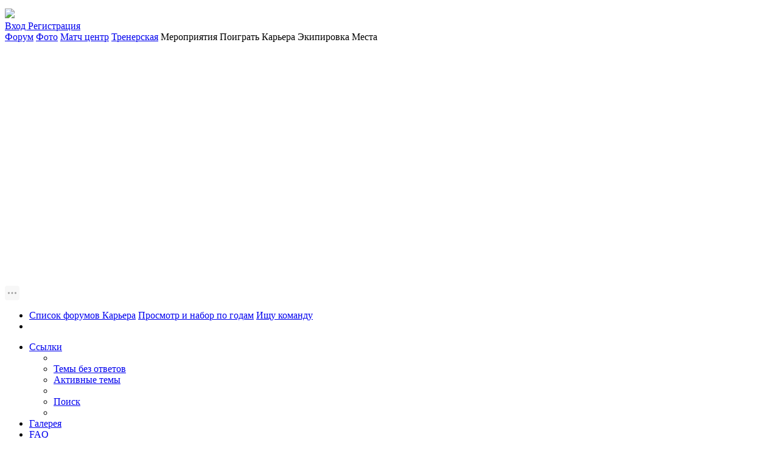

--- FILE ---
content_type: text/html; charset=UTF-8
request_url: https://kidshockey.ru/viewforum.php?f=177
body_size: 22240
content:
<!DOCTYPE html>
<html dir="ltr" lang="ru">
<head>
<meta charset="utf-8" />
<meta http-equiv="X-UA-Compatible" content="IE=edge">
<meta name="viewport" content="width=device-width, initial-scale=1" />

<title>Ищу команду -
	KidsHockey</title>


<meta name="keywords"
	content="хоккей детский юношеский любительский россии спорт чемпионат трансляция фхр хоккейные тренеры школы правила регламент история форум страницы игрок вратарь статистика таблицы первенства фото видео" />
<meta name="description"
	content="Ищу команду" />

<meta name="Referrer" content="origin-when-crossorigin">

<meta property="og:type"                content="article" />
<meta property="og:site_name" content="KidsHockey" />
<meta property="og:locale"              content="ru_RU" />
<meta property="og:title"               content="Ищу команду - KidsHockey" />
<meta property="og:description"         content="Ищу команду" />
<meta property="og:image"               content="https://kidshockey.ru/styles/khstyle/theme/images/kh-soci.png" />
<meta property="og:image:secure_url"    content="https://kidshockey.ru/styles/khstyle/theme/images/kh-soci.png" />
<meta property="og:image:type"          content="image/png" />

<meta property="vk:image" content="https://kidshockey.ru/styles/khstyle/theme/images/kh-soci.png" />
<meta name="twitter:image" content="https://kidshockey.ru/styles/khstyle/theme/images/kh-soci.png" />
<meta name="twitter:site" content="@KidshockeyRu" />
<meta name="twitter:title" content="Ищу команду - KidsHockey" />
<meta name="twitter:description" content="Ищу команду" />

<link rel="image_src" href="https://kidshockey.ru/styles/khstyle/theme/images/kh-soci.png">

<meta name="robots" content="noyaca">

<meta name="yandex-verification" content="5735fe8008e78394" />



	<link rel="apple-touch-icon" sizes="180x180" href="/apple-touch-icon.png?v=2023">
	<link rel="icon" type="image/png" sizes="32x32" href="/favicon-32x32.png?v=2023">
	<link rel="icon" type="image/png" sizes="16x16" href="/favicon-16x16.png?v=2023">
	<link rel="manifest" href="/site.webmanifest?v=2023">
	<link rel="mask-icon" href="/safari-pinned-tab.svg?v=2023" color="#990000">
	<link rel="shortcut icon" href="/favicon.ico?v=2023">
	<meta name="apple-mobile-web-app-title" content="Kidshockey">
	<meta name="application-name" content="Kidshockey">
	<meta name="msapplication-TileColor" content="#da532c">
	<meta name="msapplication-TileImage" content="/mstile-144x144.png?v=2023">
	<meta name="theme-color" content="#ff9900">




	<link rel="alternate" type="application/atom+xml"
	title="Канал - Новости" href="/app.php/feed/news?sid=152419ea25c6756f4c0b6751e81fec71">
<link rel="alternate" type="application/atom+xml"
	title="Канал - Новые темы"
	href="/app.php/feed/topics?sid=152419ea25c6756f4c0b6751e81fec71">

<link rel="canonical" href="https://kidshockey.ru/viewforum.php?f=177">

	<link rel="preload" as="font" href="https://kidshockey.ru/styles/khstyle/theme/fonts/brand-icons.woff2" type="font/woff2" crossorigin>
	<link rel="preload" as="font" href="https://kidshockey.ru/styles/khstyle/theme/fonts/icons.woff2" type="font/woff2" crossorigin>
	<link rel="preload" as="font" href="https://kidshockey.ru/styles/khstyle/theme/fonts/outline-icons.woff2" type="font/woff2" crossorigin>

<link href="./styles/khstyle/theme/stylesheet.css?assets_version=247" rel="stylesheet">
<link href="./styles/khstyle/theme/ru/stylesheet.css?assets_version=247" rel="stylesheet">



<link
	href="./assets_phpbb/cookieconsent/cookieconsent.min.css?assets_version=247"
	rel="stylesheet">

<!--[if lte IE 9]>
	<link href="./styles/khstyle/theme/tweaks.css?assets_version=247" rel="stylesheet">
<![endif]-->


		
<link href="./ext/ger/modbreak/styles/all/theme/modbreak.css?assets_version=247" rel="stylesheet" media="screen" />
<link href="./ext/phpbbgallery/core/styles/prosilver/theme/gallery.css?assets_version=247" rel="stylesheet" media="screen" />
<link href="./ext/phpbbgallery/core/styles/all/theme/default.css?assets_version=247" rel="stylesheet" media="screen" />
<link href="./ext/pico/reputation/styles/prosilver/theme/reputation_common.css?assets_version=247" rel="stylesheet" media="screen" />
<link href="./ext/sniper/tables/styles/prosilver/theme/tables.css?assets_version=247" rel="stylesheet" media="screen" />



	<script>window.Ya || (window.Ya = {});
	window.yaContextCb = window.yaContextCb || [];
	window.Ya.adfoxCode || (window.Ya.adfoxCode = {});
	window.Ya.adfoxCode.hbCallbacks || (window.Ya.adfoxCode.hbCallbacks = []);
	</script>

	<script>

		// yandex
		var firedYandex = false;
		window.addEventListener('scroll', () => {
			if(navigator.userAgent.indexOf("Chrome-Lighthouse") < 0) {
				if (firedYandex === false) {
					firedYandex = true;
					setTimeout(() => {

						(function (d, w, c) {
							(w[c] = w[c] || []).push(function() {
								try {
									w.yaCounter21113083 = new Ya.Metrika({
										id:21113083,
										clickmap:true,
										trackLinks:true,
										accurateTrackBounce:true,
										trackHash:true,
										webvisor:true
									});
								} catch(e) { }
							});
							var n = d.getElementsByTagName("script")[0],
									s = d.createElement("script"),
									f = function () { n.parentNode.insertBefore(s, n); };
							s.type = "text/javascript";
							s.async = true;
							s.src = "https://cdn.jsdelivr.net/npm/yandex-metrica-watch/watch.js";

							if (w.opera == "[object Opera]") {
								d.addEventListener("DOMContentLoaded", f, false);
							} else { f(); }
						})(document, window, "yandex_metrika_callbacks");
						// console.log('yandex added');
					}, 300);
				}
			}
		});


		// ya pub context
		var firedYaPub = false;
		window.addEventListener('load', () => {
			if(navigator.userAgent.indexOf("Chrome-Lighthouse") < 0) {
				if (firedYaPub === false) {
					firedYaPub = true;
					setTimeout(() => {
						var ShareObject = document.createElement("script");
						ShareObject.src = 'https://yandex.ru/ads/system/context.js';
						ShareObject.async = true;
						document.getElementsByTagName('head')[0].appendChild(ShareObject);
						// console.log('ya pub added');
					}, 300);
				}
			}
		});

		// ya share
		var firedShare = false;
		window.addEventListener('load', () => {
			if(navigator.userAgent.indexOf("Chrome-Lighthouse") < 0) {
				if (firedShare === false) {
					firedShare = true;
					setTimeout(() => {
						var ShareObject = document.createElement("script");
						ShareObject.src = 'https://yastatic.net/share2/share.js';
						ShareObject.async = true;
						document.getElementsByTagName('head')[0].appendChild(ShareObject);
						// console.log('share added');
					}, 1000);
				}
			}
		});

		// adfinity
		// var adfinityPub = false;
		// window.addEventListener('load', () => {
		// 	if(navigator.userAgent.indexOf("Chrome-Lighthouse") < 0) {
		// 		if (adfinityPub === false) {
		// 			adfinityPub = true;
		// 			setTimeout(() => {
		// 				var ShareObject = document.createElement("script");
		// 				ShareObject.src = 'https://cdn.adfinity.pro/code/kidshockey.ru/adfinity.js';
		// 				ShareObject.async = true;
		// 				ShareObject.charset = "utf-8";
		// 				document.getElementsByTagName('head')[0].appendChild(ShareObject);
		// 			}, 1000);
		// 		}
		// 	}
		// });


		// google tag
		var firedGTM = false;
		window.addEventListener('scroll', () => {
			if(navigator.userAgent.indexOf("Chrome-Lighthouse") < 0) {
				if (firedGTM === false) {
					firedGTM = true;
					setTimeout(() => {
						var GTMObject = document.createElement("script");
						GTMObject.src = 'https://www.googletagmanager.com/gtag/js?id=UA-121206842-1';
						GTMObject.async = true;
						document.getElementsByTagName('head')[0].appendChild(GTMObject);
						window.dataLayer = window.dataLayer || [];
						function gtag(){dataLayer.push(arguments);}
						gtag('js', new Date());
						gtag('config', 'UA-121206842-1');
					}, 300);
				}
			}
		});
	</script>

<!--	<script async type="text/javascript" src="//s.luxcdn.com/t/229191/360_light.js"></script>-->

	<script src='https://ru.viadata.store/v2/comm_min.js?sid=108835' async></script>

	<script>(function(){var a=document.createElement('script');a.async=true;a.src='https://cabinet.adzone.ru/files/core/s_1841.js?cb='+Date.now();document.head.appendChild(a)})();</script>


</head>
<body id="phpbb"
	class="nojs notouch section-viewforum ltr ">


	
	<!--LiveInternet counter-->
	<script type="text/javascript">
		new Image().src = "//counter.yadro.ru/hit?r"
				+ escape(document.referrer)
				+ ((typeof (screen) == "undefined") ? "" : ";s"
						+ screen.width
						+ "*"
						+ screen.height
						+ "*"
						+ (screen.colorDepth ? screen.colorDepth
								: screen.pixelDepth)) + ";u"
				+ escape(document.URL) + ";" + Math.random();
	</script>
	<!--/LiveInternet-->

	<a id="top" class="top-anchor" accesskey="t"></a>
	<style>

	.ui.segment.top-header {
		margin-top: 14px;
	}

	.ui.menu.general-menu {
		background: #1B1C1D;
		border-radius: 0;
		margin-top: 0;
		height: 40px;

        display: none;
	}

	.ui.menu.general-menu .item > .label {
		margin-left: 0;
		padding: .5833em .833em;
	}

	.ui.inverted.menu.general-menu a.item:hover {
		background: #1B1C1D;
	}

	.ui.item.general-logo {
		max-width: 200px;
		min-width: 200px;
		width: 200px;
		text-align: center;
		align-items: center !important;
		justify-content: center;
	}

	.ui.item.general-logo img {
		width: 190px;
	}

	.ui.item.general-txt {
		width: calc(100% - 200px - 150px) !important;
		max-width: calc(100% - 200px - 150px) !important;
		min-width: calc(100% - 200px - 150px) !important;
		align-items: center !important;
		justify-content: center;
		text-align: center;
	}

	.ui.item.general-txt a {
		color: #fbbd08 !important;
		font-size: 1.1em;
	}


	.ui.item.general-label {
		max-width: 150px;
		min-width: 150px;
		width: 150px;
		padding: 0.2em;
	}

	.ui.menu.general-menu .item.general-label > .label {
		color: #d9dadf !important;
		font-weight: normal;
		border: #d9dadf 1px solid !important;
		padding: .45em .833em;
	}

    #adfox_173651375142775685 #kebab{
        width: 15px !important;
        height: 15px !important;
        right: -10px !important;
        top: 1px !important;
    }
    #adfox_173651375142775685 #kebab div{
        opacity: 0.3 !important;
    }

	@media only screen and (min-width: 768px) and (max-width: 991px) {
		.ui.item.general-txt a {
			font-size: 1em;
			line-height: 1.2em !important;
		}
	}

	@media only screen and (max-width: 767px) {
		.ui.segment.top-header {
			/*margin-top: 60px;*/
		}
		.ui.item.general-logo{
			max-width: 100%;
			min-width: 100%;
			width: 100%;

		}

		.ui.item.general-logo img{
			width: 100%;
		}
	}
</style>
<div class="ui inverted fixed borderless menu general-menu">
    <!--Площадка: kidshockey / * / *-->
    <!--Тип баннера: Верхний фикс-->
    <!--Расположение: верх страницы-->
<!--    <div id="adfox_173651375142775685"></div>-->
<!--    <script>-->
<!--        window.yaContextCb.push(()=>{-->
<!--            Ya.adfoxCode.create({-->
<!--                ownerId: 283516,-->
<!--                containerId: 'adfox_173651375142775685',-->
<!--                params: {-->
<!--                    pp: 'g',-->
<!--                    ps: 'eull',-->
<!--                    p2: 'jiyj',-->
<!--                    insertAfter: 'undefined',-->
<!--                    insertPosition: '0',-->
<!--                    stick: true,-->
<!--                    stickTo: 'top',-->
<!--                    stickyColorScheme: 'light'-->
<!--                }-->
<!--            })-->
<!--        })-->
<!--    </script>-->

</div>
	
<div class="ui segment top-level top-header">
	<div class="ui container ">
		<div class="ui stackable grid">
			<div class="five wide bottom aligned column computer only"><!--div class="season-logo"><img
					src="./styles/khstyle/theme/images/15season.png"></div--></div>
			<div class="two wide bottom aligned column tablet only"><!--div class="season-logo"><img class="ui image"
					src="./styles/khstyle/theme/images/15season.png"></div--></div>
			<div class="six wide center aligned column logo">
				<a id="logo"
					href="./index.php?sid=152419ea25c6756f4c0b6751e81fec71"
					title="Список форумов"><img
					src="./styles/khstyle/theme/images/logo.png"></a>
				<!-- span class="skiplink"><a
						href="#start_here">Пропустить</a></span-->
			</div>
			<div class="five wide column top-user-menu">
			<!--div class="hide-desktop hide-tablet season-logo"><img class="ui image"
					src="./styles/khstyle/theme/images/15season.png"></div-->
				<div class="logo-menu right">
					<div class="ui borderless menu">
												<a class="item" data-skip-responsive="true"
							href="./ucp.php?mode=login&amp;sid=152419ea25c6756f4c0b6751e81fec71" title="Вход" accesskey="x"
							role="menuitem"> <i class="icon power off"
							aria-hidden="true"></i> Вход
						</a>

												<a class="item" href="./ucp.php?mode=register&amp;sid=152419ea25c6756f4c0b6751e81fec71" role="menuitem"
							data-skip-responsive="true"> <i
							class="icon edit outline" aria-hidden="true"></i>
							Регистрация
						</a>
																							</div>
				</div>
			</div>
		</div>
	</div>
</div>

<div class="ui segment top-level top-menu">
	<div class="ui container ">
		<div class="ui grid">
			<div class="sixteen wide column">
				<div class="ui borderless menu">
					<a class="item active"
						href="/">Форум</a> <a
						class="item"
						href="/gallery">Фото</a> <a class="item" href="https://r-hockey.ru/stat/center/today/children">Матч
						центр</a> <a class="item" href="/coaching">Тренерская</a> <a
						class="item disabled">Мероприятия</a> <a class="item disabled">Поиграть</a>
					<a class="item disabled">Карьера</a> <a class="item disabled">Экипировка</a>
					<a class="item disabled">Места</a>

				</div>
			</div>
		</div>
	</div>
</div>
	
	<div class="ui container">
		<div class="ui grid">
			<div class="sixteen wide center aligned column container-block woback khbus-wrap rv-top desktop hide-mobile hide-tablet"
style=" min-height: 150px !important;
        height: 150px !important;
        max-height: 150px !important;"
>


	<!--Площадка: kidshockey / * / *-->
	<!--Тип баннера: 1000х100-->
	<!--Расположение: <верх страницы>-->
	<div id="adfox_16137806712226950_d"></div>
	<script>
		var firedPromoD = false;
		window.addEventListener('load', () => {
			if (navigator.userAgent.indexOf("Chrome-Lighthouse") < 0) {
				if (firedPromoD === false) {
					firedPromoD = true;
					setTimeout(() => {


						window.yaContextCb.push(() => {
							Ya.adfoxCode.createAdaptive({
								ownerId: 283516,
								containerId: 'adfox_16137806712226950_d',
								params: {
									pp: 'g',
									ps: 'eull',
									p2: 'hcrt'
								}
							}, ['desktop'], {
								phoneWidth: 768,
								tabletWidth: 992
							})
						});
					}, 1000);
				}
			}
		});

	</script>

</div>
<div class="sixteen wide center aligned column container-block woback khbus-wrap rv-top mobile hide-desktop"
	 style=" min-height: 250px !important;
        height: 250px !important;
        max-height: 250px !important;"
>


	<!--Площадка: kidshockey / * / *-->
	<!--Тип баннера: 1000х100-->
	<!--Расположение: <верх страницы>-->
	<div id="adfox_16137806712226950_m"></div>
	<script>
		var firedPromoM = false;
		window.addEventListener('load', () => {
			if (navigator.userAgent.indexOf("Chrome-Lighthouse") < 0) {
				if (firedPromoM === false) {
					firedPromoM = true;
					setTimeout(() => {

						window.yaContextCb.push(() => {
							Ya.adfoxCode.createAdaptive({
								ownerId: 283516,
								containerId: 'adfox_16137806712226950_m',
								params: {
									pp: 'g',
									ps: 'eull',
									p2: 'hcrt'
								}
							}, ['phone', 'tablet'], {
								phoneWidth: 768,
								tabletWidth: 992
							})
						});

					}, 1000);
				}
			}
		});

	</script>

</div>


			
			<div class="sixteen wide column container-block forum-menu-block">
	<div class="ui orange right ribbon label share-link">
		<div class="ya-share2" data-popup-position="outer"
			 data-services="vkontakte,facebook,odnoklassniki,gplus,twitter,viber,whatsapp,skype,telegram"
			 data-limit="0"></div>
	</div>

	<div class="ui grid">
		<div class="sixteen wide middle aligned column sec-menu-wrap">
						<div class="navbar" role="navigation">
	<div class="inner">

	<ul id="nav-breadcrumbs" class="nav-breadcrumbs linklist navlinks" role="menubar">
									<li class="breadcrumbs" itemscope itemtype="http://schema.org/BreadcrumbList">
				 				<span class="crumb"  itemtype="http://schema.org/ListItem" itemprop="itemListElement" itemscope><a href="./index.php?sid=152419ea25c6756f4c0b6751e81fec71" itemprop="url"
					accesskey="h" data-navbar-reference="index">
												<i class="icon home"></i>
											<span itemprop="title">Список форумов</span>
				</a></span>  				<span class="crumb"  itemtype="http://schema.org/ListItem" itemprop="itemListElement" itemscope data-forum-id="171"><a href="./viewforum.php?f=171&amp;sid=152419ea25c6756f4c0b6751e81fec71"
					itemprop="url"><span itemprop="title">Карьера</span></a></span>
				  				<span class="crumb"  itemtype="http://schema.org/ListItem" itemprop="itemListElement" itemscope data-forum-id="173"><a href="./viewforum.php?f=173&amp;sid=152419ea25c6756f4c0b6751e81fec71"
					itemprop="url"><span itemprop="title">Просмотр и набор по годам</span></a></span>
				  				<span class="crumb"  itemtype="http://schema.org/ListItem" itemprop="itemListElement" itemscope data-forum-id="177"><a href="./viewforum.php?f=177&amp;sid=152419ea25c6756f4c0b6751e81fec71"
					itemprop="url"><span itemprop="title">Ищу команду</span></a></span>
				  			</li>
						<li class="rightside"></li>
			
		</ul>



		<ul id="nav-main" class="nav-main linklist" role="menubar">

			<li id="quick-links"
				class="quick-links dropdown-container responsive-menu"
				data-skip-responsive="true"><a href="#"
				class="dropdown-trigger"> <i class="icon bars"
					aria-hidden="true"></i><span>Ссылки</span>
			</a>
				<div class="dropdown">
					<div class="pointer">
						<div class="pointer-inner"></div>
					</div>
					<ul class="dropdown-contents" role="menu">
						
												<li class="separator"></li>
																								<li><a href="./search.php?search_id=unanswered&amp;sid=152419ea25c6756f4c0b6751e81fec71" role="menuitem"> <i
								class="icon file outline icon-gray" aria-hidden="true"></i><span>Темы без ответов</span>
						</a></li>
						<li><a href="./search.php?search_id=active_topics&amp;sid=152419ea25c6756f4c0b6751e81fec71" role="menuitem"> <i
								class="icon file outline icon-blue" aria-hidden="true"></i><span>Активные темы</span>
						</a></li>
						<li class="separator"></li>
						<li><a href="./search.php?sid=152419ea25c6756f4c0b6751e81fec71" role="menuitem"> <i
								class="icon search" aria-hidden="true"></i><span>Поиск</span>
						</a></li>
						
												<li class="separator"></li>

											</ul>
				</div></li>

			<li class="small-icon icon-gallery no-bulletin rightside"><a href="/app.php/gallery?sid=152419ea25c6756f4c0b6751e81fec71">Галерея</a></li>
			<li data-skip-responsive="true">
				<a href="/app.php/help/faq?sid=152419ea25c6756f4c0b6751e81fec71" rel="help" title="Часто задаваемые вопросы" role="menuitem">
					<i class="icon question circle" aria-hidden="true"></i><span>FAQ</span>
			</a>
			</li>
									

									<div id="search-box" class="search-box search-header" role="search">
				<form action="./search.php?sid=152419ea25c6756f4c0b6751e81fec71" method="get" id="search">
					<fieldset>
						<input name="keywords" id="keywords" type="search" maxlength="128"
							title="Ключевые слова" class="inputbox search tiny"
							size="20" value="" placeholder="Поиск…" />
						<button class="button button-search" type="submit"
							title="Поиск">
							<i class="icon search" aria-hidden="true"></i><span
								class="sr-only">Поиск</span>
						</button>
						<a href="./search.php?sid=152419ea25c6756f4c0b6751e81fec71" class="button button-search-end"
							title="Расширенный поиск"> <i class="icon cog"
							aria-hidden="true"></i><span class="sr-only">Расширенный поиск</span>
						</a> <input type="hidden" name="sid" value="152419ea25c6756f4c0b6751e81fec71" />

					</fieldset>
				</form>
			</div>
			<li class="rightside responsive-search"><a href="./search.php?sid=152419ea25c6756f4c0b6751e81fec71"
				title="Параметры расширенного поиска" role="menuitem"> <i
					class="icon search" aria-hidden="true"></i><span
					class="sr-only">Поиск</span>
			</a></li>

						
						
			

		</ul>

		
	</div>
</div>
		</div>
	</div>

		<div class="ui grid material-inline-an">

		<div class="two wide column top-boy">
			<img src="./styles/khstyle/theme/images/top_boy.png">
		</div>

		<div class="fourteen wide column site-orange-menu">
			<div class="ui three column stackable grid info-menu">
				<div class="column">
					<div class="ui list an-link-list">
						<a class="item"
							href="/viewtopic.php?f=26&t=66504"><i class="icon shield"></i> Добавить турнир</a>
						 <a class="item"
							href="https://r-hockey.ru/company/contact?subject=1"><i class="icon bar chart"></i> Ошибка в статистике</a>
					</div>
				</div>
				<div class="column hide-mobile hide-tablet">
					<div class="ui list an-link-list">
						 <a class="item"
							href="/coaching/drills"><i class="icon heartbeat"></i> Хоккейные упражнения</a>
						 <a class="item"
							href="/coaching/library"><i class="icon book"></i> Библиотека</a>

					</div>
				</div>

				<div class="column">
					<div class="ui list an-link-list">
						 <a class="item"
							href="/memberlist.php?mode=contactadmin"><i class="icon bug"></i> Написать
								администратору</a>
						 <a class="item"
							href="/viewtopic.php?f=26&t=46660"><i class="icon question circle outline"></i> Как вставить картинки</a>
					</div>
				</div>
			</div>
		</div>

	</div>
	</div>
			

			<div class="sixteen wide column container-block forum-menu-block gc-topic-wrapper">

	
			<!-- IN LUDE ./rh-files/matchCenterKidsMain -->

	
</div>


							
<!--div class="centered row container-block khbus-wrap game-center-khbus"-->

    <!--Площадка: kidshockey / * / *-->
    <!--Тип баннера: 800х100-->
    <!--Расположение: <верх страницы>-->
    <!--div id="adfox_161477699009181191_gc"></div>
    <script>
        var firedAdfoxGameCenter = false;
        window.addEventListener('load', () => {
            if (navigator.userAgent.indexOf("Chrome-Lighthouse") < 0) {
                if (firedAdfoxGameCenter === false) {
                    firedAdfoxGameCenter = true;
                    setTimeout(() => {
                        window.yaContextCb.push(() => {
                            Ya.adfoxCode.createAdaptive({
                                ownerId: 283516,
                                containerId: 'adfox_161477699009181191_gc',
                                params: {
                                    pp: 'g',
                                    ps: 'eull',
                                    p2: 'hday'
                                }
                            }, ['phone', 'tablet', 'desktop'], {
                                phoneWidth: 767,
                                tabletWidth: 992
                            })
                        });
                    }, 1000);
                }
            }
        });
    </script>
</div-->

			
									
						<div class="twelve wide column viewforum-left-part">
				<div class="ui grid">
					<div class="sixteen wide column container-block forum-block">
					<a id="start_here" class="anchor"></a>
						<div class="ui grid">
							<div class="sixteen wide column">
					
			
<h1 class="ui header forum-title"><a href="./viewforum.php?f=177&amp;sid=152419ea25c6756f4c0b6751e81fec71">Ищу команду</a></h1>




	<div class="action-bar bar-top">

				
		<a href="./posting.php?mode=post&amp;f=177&amp;sid=152419ea25c6756f4c0b6751e81fec71" class="button" title="Новая тема">
							<span>Новая тема</span> <i class="icon pencil" aria-hidden="true"></i>
					</a>
				
			<div class="search-box" role="search">
			<form method="get" id="forum-search" action="./search.php?sid=152419ea25c6756f4c0b6751e81fec71">
			<fieldset>
				<input class="inputbox search tiny" type="search" name="keywords" id="search_keywords" size="20" placeholder="Поиск в форуме…" />
				<button class="button button-search" type="submit" title="Поиск">
					<i class="icon search" aria-hidden="true"></i><span class="sr-only">Поиск</span>
				</button>
				<a href="./search.php?sid=152419ea25c6756f4c0b6751e81fec71" class="button button-search-end" title="Расширенный поиск">
					<i class="icon cog" aria-hidden="true"></i><span class="sr-only">Расширенный поиск</span>
				</a>
				<input type="hidden" name="fid[0]" value="177" />
<input type="hidden" name="sid" value="152419ea25c6756f4c0b6751e81fec71" />

			</fieldset>
			</form>
		</div>
	
	<div class="pagination">
				28 тем
					&bull; Страница <strong>1</strong> из <strong>1</strong>
			</div>

	</div>



<!-- 
1336 - правила

874631 - важная ссылкой
90956 - мисенев важная ссылкой

--88686 - галайша

		 -->
		 

	
			<div class="forumbg announcement">
		<div class="inner">
				<ul class="topiclist topics">
	
				

				<li class="row   super bg1 global-announce">
						<dl class="row-item global_read">
				<dt title="Нет непрочитанных сообщений">
										<div class="list-inner" style="margin-right:0;">
						
						
												
													<a href="https://hockey-agent.ru?utm_source=kidhockey" target="_blank" class="topictitle">Агентство КХЛ №037. Развитие карьеры и подбор клуба: анализируем уровень и выстраиваем путь в МХЛ/ВХЛ, зарубежные лиги.</a>
						
																								<br />
						
												<div class="responsive-show" style="display: none;">
							<i class="icon external link square icon-lightgray icon-md" aria-hidden="true"></i>  <a href="./memberlist.php?mode=viewprofile&amp;u=32530&amp;sid=152419ea25c6756f4c0b6751e81fec71" class="username">publicity</a> &laquo; <a href="./viewtopic.php?f=172&amp;t=90956&amp;p=2465369&amp;sid=152419ea25c6756f4c0b6751e81fec71#p2465369" title="Перейти к последнему сообщению">28 сен 2025, 17:23</a>
													</div>
													
														<div class="topic-poster responsive-hide left-box">
																					 <a href="./memberlist.php?mode=viewprofile&amp;u=32530&amp;sid=152419ea25c6756f4c0b6751e81fec71" class="username">publicity</a> &raquo; 28 сен 2025, 17:23							 &raquo; в форуме <a href="./viewforum.php?f=172&amp;sid=152419ea25c6756f4c0b6751e81fec71">Трудоустройство хоккеистов. Юниоры, молодëжка, мастера.</a>						</div>
						
						
											</div>
				</dt>
							</dl>
					</li>
		
	

			</ul>
		</div>
	</div>
	
			<div class="forumbg">
		<div class="inner">
				<ul class="topiclist">
			<li class="header">
				<dl class="row-item">
					<dt><div class="list-inner">Темы</div></dt>
					<dd class="posts">Ответы</dd>
					<dd class="views">Просмотры</dd>
					<dd class="lastpost"><span>Последнее сообщение</span></dd>
				</dl>
			</li>
		</ul>
				<ul class="topiclist topics">
	
				

				<li class="row   bg2">
						<dl class="row-item topic_read">
				<dt title="Нет непрочитанных сообщений">
										<div class="list-inner" >
						
						
												<div class="topic_avatar" onclick="window.location = './memberlist.php?mode=viewprofile&amp;u=104957&amp;sid=152419ea25c6756f4c0b6751e81fec71';"><img src="https://kidshockey.ru/styles/prosilver/theme/images/no_avatar.gif" width="35px" height="35px"  alt="Savage" /></div>
												
													<a href="./viewtopic.php?f=177&amp;t=94569&amp;sid=152419ea25c6756f4c0b6751e81fec71" class="topictitle">Вратарь ищет доп. игровую практику с 2012-2013 г.р</a>						
																								<br />
						
												<div class="responsive-show" style="display: none;">
							<i class="icon external link square icon-lightgray icon-md" aria-hidden="true"></i>  <a href="./memberlist.php?mode=viewprofile&amp;u=104957&amp;sid=152419ea25c6756f4c0b6751e81fec71" class="username">Savage</a> &laquo; <a href="./viewtopic.php?f=177&amp;t=94569&amp;p=2481926&amp;sid=152419ea25c6756f4c0b6751e81fec71#p2481926" title="Перейти к последнему сообщению">15 янв 2026, 11:49</a>
													</div>
													
														<div class="topic-poster responsive-hide left-box">
																					 <a href="./memberlist.php?mode=viewprofile&amp;u=104957&amp;sid=152419ea25c6756f4c0b6751e81fec71" class="username">Savage</a> &raquo; 15 янв 2026, 11:49													</div>
						
						
											</div>
				</dt>
								<dd class="posts">0 <dfn>Ответы</dfn></dd>
				<dd class="views">98 <dfn>Просмотры</dfn></dd>
				<dd class="lastpost">
					<span><dfn>Последнее сообщение </dfn> <a href="./memberlist.php?mode=viewprofile&amp;u=104957&amp;sid=152419ea25c6756f4c0b6751e81fec71" class="username">Savage</a>													<a href="./viewtopic.php?f=177&amp;t=94569&amp;p=2481926&amp;sid=152419ea25c6756f4c0b6751e81fec71#p2481926" title="Перейти к последнему сообщению">
								<i class="icon external link square icon-lightgray icon-md" aria-hidden="true"></i><span class="sr-only"></span>
							</a>
												<br />15 янв 2026, 11:49
					</span>
				</dd>
							</dl>
					</li>
		
	

	
	
				

				<li class="row   bg1">
						<dl class="row-item topic_read">
				<dt title="Нет непрочитанных сообщений">
										<div class="list-inner" >
						
						
												<div class="topic_avatar" onclick="window.location = './memberlist.php?mode=viewprofile&amp;u=101476&amp;sid=152419ea25c6756f4c0b6751e81fec71';"><img src="https://kidshockey.ru/styles/prosilver/theme/images/no_avatar.gif" width="35px" height="35px"  alt="Proxima1229" /></div>
												
													<a href="./viewtopic.php?f=177&amp;t=94498&amp;sid=152419ea25c6756f4c0b6751e81fec71" class="topictitle">Вратарь 2013 год</a>						
																								<br />
						
												<div class="responsive-show" style="display: none;">
							<i class="icon external link square icon-lightgray icon-md" aria-hidden="true"></i>  <a href="./memberlist.php?mode=viewprofile&amp;u=112362&amp;sid=152419ea25c6756f4c0b6751e81fec71" class="username">Евгений-Посад</a> &laquo; <a href="./viewtopic.php?f=177&amp;t=94498&amp;p=2481917&amp;sid=152419ea25c6756f4c0b6751e81fec71#p2481917" title="Перейти к последнему сообщению">14 янв 2026, 21:38</a>
													</div>
														<span class="responsive-show left-box" style="display: none;">Ответы: <strong>1</strong></span>
													
														<div class="topic-poster responsive-hide left-box">
																					 <a href="./memberlist.php?mode=viewprofile&amp;u=101476&amp;sid=152419ea25c6756f4c0b6751e81fec71" class="username">Proxima1229</a> &raquo; 08 янв 2026, 12:30													</div>
						
						
											</div>
				</dt>
								<dd class="posts">1 <dfn>Ответы</dfn></dd>
				<dd class="views">167 <dfn>Просмотры</dfn></dd>
				<dd class="lastpost">
					<span><dfn>Последнее сообщение </dfn> <a href="./memberlist.php?mode=viewprofile&amp;u=112362&amp;sid=152419ea25c6756f4c0b6751e81fec71" class="username">Евгений-Посад</a>													<a href="./viewtopic.php?f=177&amp;t=94498&amp;p=2481917&amp;sid=152419ea25c6756f4c0b6751e81fec71#p2481917" title="Перейти к последнему сообщению">
								<i class="icon external link square icon-lightgray icon-md" aria-hidden="true"></i><span class="sr-only"></span>
							</a>
												<br />14 янв 2026, 21:38
					</span>
				</dd>
							</dl>
					</li>
		
	

	
	
				

				<li class="row   bg2">
						<dl class="row-item topic_read">
				<dt title="Нет непрочитанных сообщений">
										<div class="list-inner" >
						
						
												<div class="topic_avatar" onclick="window.location = './memberlist.php?mode=viewprofile&amp;u=111212&amp;sid=152419ea25c6756f4c0b6751e81fec71';"><img src="https://kidshockey.ru/styles/prosilver/theme/images/no_avatar.gif" width="35px" height="35px"  alt="Саня2014" /></div>
												
													<a href="./viewtopic.php?f=177&amp;t=94530&amp;sid=152419ea25c6756f4c0b6751e81fec71" class="topictitle">Защитник 2014 2013</a>						
																								<br />
						
												<div class="responsive-show" style="display: none;">
							<i class="icon external link square icon-lightgray icon-md" aria-hidden="true"></i>  <a href="./memberlist.php?mode=viewprofile&amp;u=111212&amp;sid=152419ea25c6756f4c0b6751e81fec71" class="username">Саня2014</a> &laquo; <a href="./viewtopic.php?f=177&amp;t=94530&amp;p=2481714&amp;sid=152419ea25c6756f4c0b6751e81fec71#p2481714" title="Перейти к последнему сообщению">12 янв 2026, 15:09</a>
													</div>
													
														<div class="topic-poster responsive-hide left-box">
																					 <a href="./memberlist.php?mode=viewprofile&amp;u=111212&amp;sid=152419ea25c6756f4c0b6751e81fec71" class="username">Саня2014</a> &raquo; 12 янв 2026, 15:09													</div>
						
						
											</div>
				</dt>
								<dd class="posts">0 <dfn>Ответы</dfn></dd>
				<dd class="views">112 <dfn>Просмотры</dfn></dd>
				<dd class="lastpost">
					<span><dfn>Последнее сообщение </dfn> <a href="./memberlist.php?mode=viewprofile&amp;u=111212&amp;sid=152419ea25c6756f4c0b6751e81fec71" class="username">Саня2014</a>													<a href="./viewtopic.php?f=177&amp;t=94530&amp;p=2481714&amp;sid=152419ea25c6756f4c0b6751e81fec71#p2481714" title="Перейти к последнему сообщению">
								<i class="icon external link square icon-lightgray icon-md" aria-hidden="true"></i><span class="sr-only"></span>
							</a>
												<br />12 янв 2026, 15:09
					</span>
				</dd>
							</dl>
					</li>
		
	

	
	
				

				<li class="row   bg1">
						<dl class="row-item topic_read">
				<dt title="Нет непрочитанных сообщений">
										<div class="list-inner" >
						
						
												<div class="topic_avatar" onclick="window.location = './memberlist.php?mode=viewprofile&amp;u=75568&amp;sid=152419ea25c6756f4c0b6751e81fec71';"><img src="https://kidshockey.ru/styles/prosilver/theme/images/no_avatar.gif" width="35px" height="35px"  alt="Nsl" /></div>
												
													<a href="./viewtopic.php?f=177&amp;t=94431&amp;sid=152419ea25c6756f4c0b6751e81fec71" class="topictitle">Вратарь 2009</a>						
																								<br />
						
												<div class="responsive-show" style="display: none;">
							<i class="icon external link square icon-lightgray icon-md" aria-hidden="true"></i>  <a href="./memberlist.php?mode=viewprofile&amp;u=75568&amp;sid=152419ea25c6756f4c0b6751e81fec71" class="username">Nsl</a> &laquo; <a href="./viewtopic.php?f=177&amp;t=94431&amp;p=2481274&amp;sid=152419ea25c6756f4c0b6751e81fec71#p2481274" title="Перейти к последнему сообщению">27 дек 2025, 20:17</a>
													</div>
													
														<div class="topic-poster responsive-hide left-box">
																					 <a href="./memberlist.php?mode=viewprofile&amp;u=75568&amp;sid=152419ea25c6756f4c0b6751e81fec71" class="username">Nsl</a> &raquo; 27 дек 2025, 20:17													</div>
						
						
											</div>
				</dt>
								<dd class="posts">0 <dfn>Ответы</dfn></dd>
				<dd class="views">430 <dfn>Просмотры</dfn></dd>
				<dd class="lastpost">
					<span><dfn>Последнее сообщение </dfn> <a href="./memberlist.php?mode=viewprofile&amp;u=75568&amp;sid=152419ea25c6756f4c0b6751e81fec71" class="username">Nsl</a>													<a href="./viewtopic.php?f=177&amp;t=94431&amp;p=2481274&amp;sid=152419ea25c6756f4c0b6751e81fec71#p2481274" title="Перейти к последнему сообщению">
								<i class="icon external link square icon-lightgray icon-md" aria-hidden="true"></i><span class="sr-only"></span>
							</a>
												<br />27 дек 2025, 20:17
					</span>
				</dd>
							</dl>
					</li>
		
	

	
	
				

				<li class="row   bg2">
						<dl class="row-item topic_moved">
				<dt title="Перенесённая">
										<div class="list-inner" >
						
						
												<div class="topic_avatar" onclick="window.location = './memberlist.php?mode=viewprofile&amp;u=112214&amp;sid=152419ea25c6756f4c0b6751e81fec71';"><img src="https://kidshockey.ru/styles/prosilver/theme/images/no_avatar.gif" width="35px" height="35px"/></div>
												
													<a href="./viewtopic.php?f=189&amp;t=94398&amp;sid=152419ea25c6756f4c0b6751e81fec71" class="topictitle">ВРАТАРЬ 2011 ИЩЕТ КОМАНДУ</a>						
																								<br />
						
												<div class="responsive-show" style="display: none;">
							<i class="icon external link square icon-lightgray icon-md" aria-hidden="true"></i>  <a href="./memberlist.php?mode=viewprofile&amp;u=112214&amp;sid=152419ea25c6756f4c0b6751e81fec71" class="username">Hockey Daddy</a> &laquo; <a href="./viewtopic.php?f=189&amp;t=94398&amp;p=2481110&amp;sid=152419ea25c6756f4c0b6751e81fec71#p2481110" title="Перейти к последнему сообщению">24 дек 2025, 14:23</a>
													</div>
													
														<div class="topic-poster responsive-hide left-box">
																					 <a href="./memberlist.php?mode=viewprofile&amp;u=112214&amp;sid=152419ea25c6756f4c0b6751e81fec71" class="username">Hockey Daddy</a> &raquo; 24 дек 2025, 14:23													</div>
						
						
											</div>
				</dt>
								<dd class="posts">0 <dfn>Ответы</dfn></dd>
				<dd class="views">264 <dfn>Просмотры</dfn></dd>
				<dd class="lastpost">
					<span><dfn>Последнее сообщение </dfn> <a href="./memberlist.php?mode=viewprofile&amp;u=112214&amp;sid=152419ea25c6756f4c0b6751e81fec71" class="username">Hockey Daddy</a>													<a href="./viewtopic.php?f=189&amp;t=94398&amp;p=2481110&amp;sid=152419ea25c6756f4c0b6751e81fec71#p2481110" title="Перейти к последнему сообщению">
								<i class="icon external link square icon-lightgray icon-md" aria-hidden="true"></i><span class="sr-only"></span>
							</a>
												<br />24 дек 2025, 14:23
					</span>
				</dd>
							</dl>
					</li>
		
	

	
	
				

				<li class="row   bg1">
						<dl class="row-item topic_read">
				<dt title="Нет непрочитанных сообщений">
										<div class="list-inner" >
						
						
												<div class="topic_avatar" onclick="window.location = './memberlist.php?mode=viewprofile&amp;u=110289&amp;sid=152419ea25c6756f4c0b6751e81fec71';"><img src="https://kidshockey.ru/styles/prosilver/theme/images/no_avatar.gif" width="35px" height="35px"  alt="Martell2315" /></div>
												
													<a href="./viewtopic.php?f=177&amp;t=94046&amp;sid=152419ea25c6756f4c0b6751e81fec71" class="topictitle">Ищу команду вратарь 2014</a>						
																								<br />
						
												<div class="responsive-show" style="display: none;">
							<i class="icon external link square icon-lightgray icon-md" aria-hidden="true"></i>  <a href="./memberlist.php?mode=viewprofile&amp;u=111104&amp;sid=152419ea25c6756f4c0b6751e81fec71" class="username">Виктор кутейкин</a> &laquo; <a href="./viewtopic.php?f=177&amp;t=94046&amp;p=2480964&amp;sid=152419ea25c6756f4c0b6751e81fec71#p2480964" title="Перейти к последнему сообщению">20 дек 2025, 14:47</a>
													</div>
														<span class="responsive-show left-box" style="display: none;">Ответы: <strong>1</strong></span>
													
														<div class="topic-poster responsive-hide left-box">
																					 <a href="./memberlist.php?mode=viewprofile&amp;u=110289&amp;sid=152419ea25c6756f4c0b6751e81fec71" class="username">Martell2315</a> &raquo; 16 ноя 2025, 14:44													</div>
						
						
											</div>
				</dt>
								<dd class="posts">1 <dfn>Ответы</dfn></dd>
				<dd class="views">560 <dfn>Просмотры</dfn></dd>
				<dd class="lastpost">
					<span><dfn>Последнее сообщение </dfn> <a href="./memberlist.php?mode=viewprofile&amp;u=111104&amp;sid=152419ea25c6756f4c0b6751e81fec71" class="username">Виктор кутейкин</a>													<a href="./viewtopic.php?f=177&amp;t=94046&amp;p=2480964&amp;sid=152419ea25c6756f4c0b6751e81fec71#p2480964" title="Перейти к последнему сообщению">
								<i class="icon external link square icon-lightgray icon-md" aria-hidden="true"></i><span class="sr-only"></span>
							</a>
												<br />20 дек 2025, 14:47
					</span>
				</dd>
							</dl>
					</li>
		
	

	
	
				

				<li class="row   bg2">
						<dl class="row-item topic_read">
				<dt title="Нет непрочитанных сообщений">
										<div class="list-inner" >
						
						
												<div class="topic_avatar" onclick="window.location = './memberlist.php?mode=viewprofile&amp;u=112118&amp;sid=152419ea25c6756f4c0b6751e81fec71';"><img src="https://kidshockey.ru/styles/prosilver/theme/images/no_avatar.gif" width="35px" height="35px"  alt="Сепан" /></div>
												
													<a href="./viewtopic.php?f=177&amp;t=94313&amp;sid=152419ea25c6756f4c0b6751e81fec71" class="topictitle">Вратарь 2014г.</a>						
																								<br />
						
												<div class="responsive-show" style="display: none;">
							<i class="icon external link square icon-lightgray icon-md" aria-hidden="true"></i>  <a href="./memberlist.php?mode=viewprofile&amp;u=111104&amp;sid=152419ea25c6756f4c0b6751e81fec71" class="username">Виктор кутейкин</a> &laquo; <a href="./viewtopic.php?f=177&amp;t=94313&amp;p=2480963&amp;sid=152419ea25c6756f4c0b6751e81fec71#p2480963" title="Перейти к последнему сообщению">20 дек 2025, 14:43</a>
													</div>
														<span class="responsive-show left-box" style="display: none;">Ответы: <strong>1</strong></span>
													
														<div class="topic-poster responsive-hide left-box">
																					 <a href="./memberlist.php?mode=viewprofile&amp;u=112118&amp;sid=152419ea25c6756f4c0b6751e81fec71" class="username">Сепан</a> &raquo; 11 дек 2025, 07:59													</div>
						
						
											</div>
				</dt>
								<dd class="posts">1 <dfn>Ответы</dfn></dd>
				<dd class="views">266 <dfn>Просмотры</dfn></dd>
				<dd class="lastpost">
					<span><dfn>Последнее сообщение </dfn> <a href="./memberlist.php?mode=viewprofile&amp;u=111104&amp;sid=152419ea25c6756f4c0b6751e81fec71" class="username">Виктор кутейкин</a>													<a href="./viewtopic.php?f=177&amp;t=94313&amp;p=2480963&amp;sid=152419ea25c6756f4c0b6751e81fec71#p2480963" title="Перейти к последнему сообщению">
								<i class="icon external link square icon-lightgray icon-md" aria-hidden="true"></i><span class="sr-only"></span>
							</a>
												<br />20 дек 2025, 14:43
					</span>
				</dd>
							</dl>
					</li>
		
	

	
	
				

				<li class="row   bg1">
						<dl class="row-item topic_read">
				<dt title="Нет непрочитанных сообщений">
										<div class="list-inner" >
						
						
												<div class="topic_avatar" onclick="window.location = './memberlist.php?mode=viewprofile&amp;u=97969&amp;sid=152419ea25c6756f4c0b6751e81fec71';"><img src="https://kidshockey.ru/styles/prosilver/theme/images/no_avatar.gif" width="35px" height="35px"  alt="FirePepper" /></div>
												
													<a href="./viewtopic.php?f=177&amp;t=93432&amp;sid=152419ea25c6756f4c0b6751e81fec71" class="topictitle">ВРАТАРЬ 2011 ищет команду для игр</a>						
																								<br />
						
												<div class="responsive-show" style="display: none;">
							<i class="icon external link square icon-lightgray icon-md" aria-hidden="true"></i>  <a href="./memberlist.php?mode=viewprofile&amp;u=97969&amp;sid=152419ea25c6756f4c0b6751e81fec71" class="username">FirePepper</a> &laquo; <a href="./viewtopic.php?f=177&amp;t=93432&amp;p=2480873&amp;sid=152419ea25c6756f4c0b6751e81fec71#p2480873" title="Перейти к последнему сообщению">18 дек 2025, 15:30</a>
													</div>
														<span class="responsive-show left-box" style="display: none;">Ответы: <strong>1</strong></span>
													
														<div class="topic-poster responsive-hide left-box">
																					 <a href="./memberlist.php?mode=viewprofile&amp;u=97969&amp;sid=152419ea25c6756f4c0b6751e81fec71" class="username">FirePepper</a> &raquo; 26 сен 2025, 14:48													</div>
						
						
											</div>
				</dt>
								<dd class="posts">1 <dfn>Ответы</dfn></dd>
				<dd class="views">1006 <dfn>Просмотры</dfn></dd>
				<dd class="lastpost">
					<span><dfn>Последнее сообщение </dfn> <a href="./memberlist.php?mode=viewprofile&amp;u=97969&amp;sid=152419ea25c6756f4c0b6751e81fec71" class="username">FirePepper</a>													<a href="./viewtopic.php?f=177&amp;t=93432&amp;p=2480873&amp;sid=152419ea25c6756f4c0b6751e81fec71#p2480873" title="Перейти к последнему сообщению">
								<i class="icon external link square icon-lightgray icon-md" aria-hidden="true"></i><span class="sr-only"></span>
							</a>
												<br />18 дек 2025, 15:30
					</span>
				</dd>
							</dl>
					</li>
		
	

	
	
				

				<li class="row   bg2">
						<dl class="row-item topic_read">
				<dt title="Нет непрочитанных сообщений">
										<div class="list-inner" >
						
						
												<div class="topic_avatar" onclick="window.location = './memberlist.php?mode=viewprofile&amp;u=112117&amp;sid=152419ea25c6756f4c0b6751e81fec71';"><img src="https://kidshockey.ru/styles/prosilver/theme/images/no_avatar.gif" width="35px" height="35px"  alt="Trofimova_Pro" /></div>
												
													<a href="./viewtopic.php?f=177&amp;t=94312&amp;sid=152419ea25c6756f4c0b6751e81fec71" class="topictitle">Вратарь 2011 гр ищет команду</a>						
																								<br />
						
												<div class="responsive-show" style="display: none;">
							<i class="icon external link square icon-lightgray icon-md" aria-hidden="true"></i>  <a href="./memberlist.php?mode=viewprofile&amp;u=112117&amp;sid=152419ea25c6756f4c0b6751e81fec71" class="username">Trofimova_Pro</a> &laquo; <a href="./viewtopic.php?f=177&amp;t=94312&amp;p=2480635&amp;sid=152419ea25c6756f4c0b6751e81fec71#p2480635" title="Перейти к последнему сообщению">11 дек 2025, 07:25</a>
													</div>
													
														<div class="topic-poster responsive-hide left-box">
																					 <a href="./memberlist.php?mode=viewprofile&amp;u=112117&amp;sid=152419ea25c6756f4c0b6751e81fec71" class="username">Trofimova_Pro</a> &raquo; 11 дек 2025, 07:25													</div>
						
						
											</div>
				</dt>
								<dd class="posts">0 <dfn>Ответы</dfn></dd>
				<dd class="views">206 <dfn>Просмотры</dfn></dd>
				<dd class="lastpost">
					<span><dfn>Последнее сообщение </dfn> <a href="./memberlist.php?mode=viewprofile&amp;u=112117&amp;sid=152419ea25c6756f4c0b6751e81fec71" class="username">Trofimova_Pro</a>													<a href="./viewtopic.php?f=177&amp;t=94312&amp;p=2480635&amp;sid=152419ea25c6756f4c0b6751e81fec71#p2480635" title="Перейти к последнему сообщению">
								<i class="icon external link square icon-lightgray icon-md" aria-hidden="true"></i><span class="sr-only"></span>
							</a>
												<br />11 дек 2025, 07:25
					</span>
				</dd>
							</dl>
					</li>
		
	

	
	
					<li class="row">
				<div class="ui grid">
					<div class="sixteen wide column" style="padding: 30px 0; margin: 0 auto; text-align: center;">
					<style>
    div.embed-video-wrap{
        max-width: 430px !important;
        max-height: 430px !important;
        margin: 0 auto;
        text-align: center;
    }

</style>
<!--<div class="embed-video-wrap">-->
<!--<div id='via_108835_7519'></div>-->
<!--</div>-->
<div class="embed-video-wrap hide-desktop hide-tablet">

    <div class="adzone-container adzone-banner adzone-banner-m-300-300-kidshockey">
        <div id="banner_m_300_300_kidshockey"></div>
        <script>
            window.addEventListener('adZoneContainerReady', function() {
                adZoneContainer({
                    source_id: 10861445,
                    block_id: 'banner_m_300_300_kidshockey',
                    params: {
                        "p1": "dkwza",
                        "p2": "ixwn"
                    },
                    style:     {
                        "width": "300px",
                        "height": "300px",
                        "borderRadius": "0px",
                        "padding": "0px",
                        "background": "transparent"
                    },
                    video: {
                        height: "300px",
                        aspectRatio: "16/9"
                    },
                    mode: 'banner',
                    fullscreen: null
                });
            });
        </script>
    </div>
</div>

<div class="embed-video-wrap hide-mobile">
    <div class="adzone-container adzone-banner adzone-banner-d-300-300-kidshockey">
        <div id="banner_d_300_300_kidshockey"></div>
        <script>
            window.addEventListener('adZoneContainerReady', function() {
                adZoneContainer({
                    source_id: 10861445,
                    block_id: 'banner_d_300_300_kidshockey',
                    params: {
                        "p1": "dkwzb",
                        "p2": "iyxt"
                    },
                    style:     {
                        "width": "600px",
                        "height": "300px",
                        "borderRadius": "0px",
                        "padding": "0px",
                        "background": "transparent"
                    },
                    video: {
                        height: "300px",
                        aspectRatio: "16/9"
                    },
                    mode: 'banner',
                    fullscreen: null
                });
            });
        </script>
    </div>
</div>

<!--<div class="ui grid khbus-wrap in-post">-->
<!--    <div class="centered row">-->
<!--        <div class="sixteen wide center aligned column">-->
<!--        &lt;!&ndash;Площадка: kidshockey / * / *&ndash;&gt;-->
<!--        &lt;!&ndash;Тип баннера: 800х100&ndash;&gt;-->
<!--        &lt;!&ndash;Расположение: <верх страницы>&ndash;&gt;-->
<!--        <div id="adfox_161477699009181191_vi"></div>-->
<!--        <script>-->
<!--            // var firedAdfoxGameCenter = false;-->
<!--            // window.addEventListener('load', () => {-->
<!--            //     if (navigator.userAgent.indexOf("Chrome-Lighthouse") < 0) {-->
<!--            //         if (firedAdfoxGameCenter === false) {-->
<!--            //             firedAdfoxGameCenter = true;-->
<!--            //             setTimeout(() => {-->
<!--                            window.yaContextCb.push(() => {-->
<!--                                Ya.adfoxCode.createAdaptive({-->
<!--                                    ownerId: 283516,-->
<!--                                    containerId: 'adfox_161477699009181191_vi',-->
<!--                                    params: {-->
<!--                                        pp: 'g',-->
<!--                                        ps: 'eull',-->
<!--                                        p2: 'hday'-->
<!--                                    }-->
<!--                                }, ['phone', 'tablet', 'desktop'], {-->
<!--                                    phoneWidth: 767,-->
<!--                                    tabletWidth: 992-->
<!--                                })-->
<!--                            });-->
<!--            //             }, 1000);-->
<!--            //         }-->
<!--            //     }-->
<!--            // });-->
<!--        </script>-->

<!--        </div>-->
<!--        </div>-->
<!--    </div>-->
					</div>
				</div>
			</li>

				

				<li class="row   bg1">
						<dl class="row-item topic_read">
				<dt title="Нет непрочитанных сообщений">
										<div class="list-inner" >
						
						
												<div class="topic_avatar" onclick="window.location = './memberlist.php?mode=viewprofile&amp;u=77218&amp;sid=152419ea25c6756f4c0b6751e81fec71';"><img src="https://kidshockey.ru/styles/prosilver/theme/images/no_avatar.gif" width="35px" height="35px"  alt="byrik" /></div>
												
													<a href="./viewtopic.php?f=177&amp;t=94297&amp;sid=152419ea25c6756f4c0b6751e81fec71" class="topictitle">Вратарь 2010 года ищет команду</a>						
																								<br />
						
												<div class="responsive-show" style="display: none;">
							<i class="icon external link square icon-lightgray icon-md" aria-hidden="true"></i>  <a href="./memberlist.php?mode=viewprofile&amp;u=77218&amp;sid=152419ea25c6756f4c0b6751e81fec71" class="username">byrik</a> &laquo; <a href="./viewtopic.php?f=177&amp;t=94297&amp;p=2480596&amp;sid=152419ea25c6756f4c0b6751e81fec71#p2480596" title="Перейти к последнему сообщению">10 дек 2025, 12:14</a>
													</div>
													
														<div class="topic-poster responsive-hide left-box">
																					 <a href="./memberlist.php?mode=viewprofile&amp;u=77218&amp;sid=152419ea25c6756f4c0b6751e81fec71" class="username">byrik</a> &raquo; 10 дек 2025, 12:14													</div>
						
						
											</div>
				</dt>
								<dd class="posts">0 <dfn>Ответы</dfn></dd>
				<dd class="views">242 <dfn>Просмотры</dfn></dd>
				<dd class="lastpost">
					<span><dfn>Последнее сообщение </dfn> <a href="./memberlist.php?mode=viewprofile&amp;u=77218&amp;sid=152419ea25c6756f4c0b6751e81fec71" class="username">byrik</a>													<a href="./viewtopic.php?f=177&amp;t=94297&amp;p=2480596&amp;sid=152419ea25c6756f4c0b6751e81fec71#p2480596" title="Перейти к последнему сообщению">
								<i class="icon external link square icon-lightgray icon-md" aria-hidden="true"></i><span class="sr-only"></span>
							</a>
												<br />10 дек 2025, 12:14
					</span>
				</dd>
							</dl>
					</li>
		
	

	
	
				

				<li class="row   bg2">
						<dl class="row-item topic_read">
				<dt title="Нет непрочитанных сообщений">
										<div class="list-inner" >
						
						
												<div class="topic_avatar" onclick="window.location = './memberlist.php?mode=viewprofile&amp;u=109798&amp;sid=152419ea25c6756f4c0b6751e81fec71';"><img src="https://kidshockey.ru/styles/prosilver/theme/images/no_avatar.gif" width="35px" height="35px"  alt="Fanat1987" /></div>
												
													<a href="./viewtopic.php?f=177&amp;t=94215&amp;sid=152419ea25c6756f4c0b6751e81fec71" class="topictitle">Игрок 2017 г.р готов играть на турнирах</a>						
																								<br />
						
												<div class="responsive-show" style="display: none;">
							<i class="icon external link square icon-lightgray icon-md" aria-hidden="true"></i>  <a href="./memberlist.php?mode=viewprofile&amp;u=109798&amp;sid=152419ea25c6756f4c0b6751e81fec71" class="username">Fanat1987</a> &laquo; <a href="./viewtopic.php?f=177&amp;t=94215&amp;p=2480299&amp;sid=152419ea25c6756f4c0b6751e81fec71#p2480299" title="Перейти к последнему сообщению">03 дек 2025, 16:26</a>
													</div>
													
														<div class="topic-poster responsive-hide left-box">
																					 <a href="./memberlist.php?mode=viewprofile&amp;u=109798&amp;sid=152419ea25c6756f4c0b6751e81fec71" class="username">Fanat1987</a> &raquo; 03 дек 2025, 16:26													</div>
						
						
											</div>
				</dt>
								<dd class="posts">0 <dfn>Ответы</dfn></dd>
				<dd class="views">296 <dfn>Просмотры</dfn></dd>
				<dd class="lastpost">
					<span><dfn>Последнее сообщение </dfn> <a href="./memberlist.php?mode=viewprofile&amp;u=109798&amp;sid=152419ea25c6756f4c0b6751e81fec71" class="username">Fanat1987</a>													<a href="./viewtopic.php?f=177&amp;t=94215&amp;p=2480299&amp;sid=152419ea25c6756f4c0b6751e81fec71#p2480299" title="Перейти к последнему сообщению">
								<i class="icon external link square icon-lightgray icon-md" aria-hidden="true"></i><span class="sr-only"></span>
							</a>
												<br />03 дек 2025, 16:26
					</span>
				</dd>
							</dl>
					</li>
		
	

	
	
				

				<li class="row   bg1">
						<dl class="row-item topic_read">
				<dt title="Нет непрочитанных сообщений">
										<div class="list-inner" >
						
						
												<div class="topic_avatar" onclick="window.location = './memberlist.php?mode=viewprofile&amp;u=109792&amp;sid=152419ea25c6756f4c0b6751e81fec71';"><img src="https://kidshockey.ru/styles/prosilver/theme/images/no_avatar.gif" width="35px" height="35px"  alt="Mmedvedya" /></div>
												
													<a href="./viewtopic.php?f=177&amp;t=93702&amp;sid=152419ea25c6756f4c0b6751e81fec71" class="topictitle">Защитник 2012 ищет команду</a>						
																								<br />
						
												<div class="responsive-show" style="display: none;">
							<i class="icon external link square icon-lightgray icon-md" aria-hidden="true"></i>  <a href="./memberlist.php?mode=viewprofile&amp;u=109792&amp;sid=152419ea25c6756f4c0b6751e81fec71" class="username">Mmedvedya</a> &laquo; <a href="./viewtopic.php?f=177&amp;t=93702&amp;p=2480137&amp;sid=152419ea25c6756f4c0b6751e81fec71#p2480137" title="Перейти к последнему сообщению">30 ноя 2025, 08:22</a>
													</div>
														<span class="responsive-show left-box" style="display: none;">Ответы: <strong>2</strong></span>
													
														<div class="topic-poster responsive-hide left-box">
																					 <a href="./memberlist.php?mode=viewprofile&amp;u=109792&amp;sid=152419ea25c6756f4c0b6751e81fec71" class="username">Mmedvedya</a> &raquo; 19 окт 2025, 00:49													</div>
						
						
											</div>
				</dt>
								<dd class="posts">2 <dfn>Ответы</dfn></dd>
				<dd class="views">759 <dfn>Просмотры</dfn></dd>
				<dd class="lastpost">
					<span><dfn>Последнее сообщение </dfn> <a href="./memberlist.php?mode=viewprofile&amp;u=109792&amp;sid=152419ea25c6756f4c0b6751e81fec71" class="username">Mmedvedya</a>													<a href="./viewtopic.php?f=177&amp;t=93702&amp;p=2480137&amp;sid=152419ea25c6756f4c0b6751e81fec71#p2480137" title="Перейти к последнему сообщению">
								<i class="icon external link square icon-lightgray icon-md" aria-hidden="true"></i><span class="sr-only"></span>
							</a>
												<br />30 ноя 2025, 08:22
					</span>
				</dd>
							</dl>
					</li>
		
	

	
	
				

				<li class="row   bg2">
						<dl class="row-item topic_moved">
				<dt title="Перенесённая">
										<div class="list-inner" >
						
						
												<div class="topic_avatar" onclick="window.location = './memberlist.php?mode=viewprofile&amp;u=112001&amp;sid=152419ea25c6756f4c0b6751e81fec71';"><img src="https://kidshockey.ru/styles/prosilver/theme/images/no_avatar.gif" width="35px" height="35px"/></div>
												
													<a href="./viewtopic.php?f=189&amp;t=94180&amp;sid=152419ea25c6756f4c0b6751e81fec71" class="topictitle">Вратарь2015 ищет команду!</a>						
																								<br />
						
												<div class="responsive-show" style="display: none;">
							<i class="icon external link square icon-lightgray icon-md" aria-hidden="true"></i>  <a href="./memberlist.php?mode=viewprofile&amp;u=108384&amp;sid=152419ea25c6756f4c0b6751e81fec71" class="username">ВераМихалева</a> &laquo; <a href="./viewtopic.php?f=189&amp;t=94180&amp;p=2480633&amp;sid=152419ea25c6756f4c0b6751e81fec71#p2480633" title="Перейти к последнему сообщению">10 дек 2025, 23:25</a>
													</div>
														<span class="responsive-show left-box" style="display: none;">Ответы: <strong>1</strong></span>
													
														<div class="topic-poster responsive-hide left-box">
																					 <a href="./memberlist.php?mode=viewprofile&amp;u=112001&amp;sid=152419ea25c6756f4c0b6751e81fec71" class="username">ekaterinaevseeva72</a> &raquo; 30 ноя 2025, 07:21													</div>
						
						
											</div>
				</dt>
								<dd class="posts">1 <dfn>Ответы</dfn></dd>
				<dd class="views">351 <dfn>Просмотры</dfn></dd>
				<dd class="lastpost">
					<span><dfn>Последнее сообщение </dfn> <a href="./memberlist.php?mode=viewprofile&amp;u=108384&amp;sid=152419ea25c6756f4c0b6751e81fec71" class="username">ВераМихалева</a>													<a href="./viewtopic.php?f=189&amp;t=94180&amp;p=2480633&amp;sid=152419ea25c6756f4c0b6751e81fec71#p2480633" title="Перейти к последнему сообщению">
								<i class="icon external link square icon-lightgray icon-md" aria-hidden="true"></i><span class="sr-only"></span>
							</a>
												<br />10 дек 2025, 23:25
					</span>
				</dd>
							</dl>
					</li>
		
	

	
	
				

				<li class="row   bg1">
						<dl class="row-item topic_read">
				<dt title="Нет непрочитанных сообщений">
										<div class="list-inner" >
						
						
												<div class="topic_avatar" onclick="window.location = './memberlist.php?mode=viewprofile&amp;u=89683&amp;sid=152419ea25c6756f4c0b6751e81fec71';"><img src="https://kidshockey.ru/styles/prosilver/theme/images/no_avatar.gif" width="35px" height="35px"  alt="atrance78@gmail.com" /></div>
												
													<a href="./viewtopic.php?f=177&amp;t=92788&amp;sid=152419ea25c6756f4c0b6751e81fec71" class="topictitle">Защитник 2012 года</a>						
																								<br />
						
												<div class="responsive-show" style="display: none;">
							<i class="icon external link square icon-lightgray icon-md" aria-hidden="true"></i>  <a href="./memberlist.php?mode=viewprofile&amp;u=109014&amp;sid=152419ea25c6756f4c0b6751e81fec71" class="username">Александр Склянкин</a> &laquo; <a href="./viewtopic.php?f=177&amp;t=92788&amp;p=2480135&amp;sid=152419ea25c6756f4c0b6751e81fec71#p2480135" title="Перейти к последнему сообщению">29 ноя 2025, 22:59</a>
													</div>
														<span class="responsive-show left-box" style="display: none;">Ответы: <strong>3</strong></span>
													
														<div class="topic-poster responsive-hide left-box">
																					 <a href="./memberlist.php?mode=viewprofile&amp;u=89683&amp;sid=152419ea25c6756f4c0b6751e81fec71" class="username">atrance78@gmail.com</a> &raquo; 06 авг 2025, 10:34													</div>
						
						
											</div>
				</dt>
								<dd class="posts">3 <dfn>Ответы</dfn></dd>
				<dd class="views">1508 <dfn>Просмотры</dfn></dd>
				<dd class="lastpost">
					<span><dfn>Последнее сообщение </dfn> <a href="./memberlist.php?mode=viewprofile&amp;u=109014&amp;sid=152419ea25c6756f4c0b6751e81fec71" class="username">Александр Склянкин</a>													<a href="./viewtopic.php?f=177&amp;t=92788&amp;p=2480135&amp;sid=152419ea25c6756f4c0b6751e81fec71#p2480135" title="Перейти к последнему сообщению">
								<i class="icon external link square icon-lightgray icon-md" aria-hidden="true"></i><span class="sr-only"></span>
							</a>
												<br />29 ноя 2025, 22:59
					</span>
				</dd>
							</dl>
					</li>
		
	

	
	
				

				<li class="row   bg2">
						<dl class="row-item topic_read">
				<dt title="Нет непрочитанных сообщений">
										<div class="list-inner" >
						
						
												<div class="topic_avatar" onclick="window.location = './memberlist.php?mode=viewprofile&amp;u=101476&amp;sid=152419ea25c6756f4c0b6751e81fec71';"><img src="https://kidshockey.ru/styles/prosilver/theme/images/no_avatar.gif" width="35px" height="35px"  alt="Proxima1229" /></div>
												
													<a href="./viewtopic.php?f=177&amp;t=93378&amp;sid=152419ea25c6756f4c0b6751e81fec71" class="topictitle">Вратарь 2013 год</a>						
																								<br />
						
												<div class="responsive-show" style="display: none;">
							<i class="icon external link square icon-lightgray icon-md" aria-hidden="true"></i>  <a href="./memberlist.php?mode=viewprofile&amp;u=109014&amp;sid=152419ea25c6756f4c0b6751e81fec71" class="username">Александр Склянкин</a> &laquo; <a href="./viewtopic.php?f=177&amp;t=93378&amp;p=2480133&amp;sid=152419ea25c6756f4c0b6751e81fec71#p2480133" title="Перейти к последнему сообщению">29 ноя 2025, 22:56</a>
													</div>
														<span class="responsive-show left-box" style="display: none;">Ответы: <strong>1</strong></span>
													
														<div class="topic-poster responsive-hide left-box">
																					 <a href="./memberlist.php?mode=viewprofile&amp;u=101476&amp;sid=152419ea25c6756f4c0b6751e81fec71" class="username">Proxima1229</a> &raquo; 22 сен 2025, 16:20													</div>
						
						
											</div>
				</dt>
								<dd class="posts">1 <dfn>Ответы</dfn></dd>
				<dd class="views">892 <dfn>Просмотры</dfn></dd>
				<dd class="lastpost">
					<span><dfn>Последнее сообщение </dfn> <a href="./memberlist.php?mode=viewprofile&amp;u=109014&amp;sid=152419ea25c6756f4c0b6751e81fec71" class="username">Александр Склянкин</a>													<a href="./viewtopic.php?f=177&amp;t=93378&amp;p=2480133&amp;sid=152419ea25c6756f4c0b6751e81fec71#p2480133" title="Перейти к последнему сообщению">
								<i class="icon external link square icon-lightgray icon-md" aria-hidden="true"></i><span class="sr-only"></span>
							</a>
												<br />29 ноя 2025, 22:56
					</span>
				</dd>
							</dl>
					</li>
		
	

	
	
				

				<li class="row   bg1">
						<dl class="row-item topic_read">
				<dt title="Нет непрочитанных сообщений">
										<div class="list-inner" >
						
						
												<div class="topic_avatar" onclick="window.location = './memberlist.php?mode=viewprofile&amp;u=100206&amp;sid=152419ea25c6756f4c0b6751e81fec71';"><img src="https://kidshockey.ru/styles/prosilver/theme/images/no_avatar.gif" width="35px" height="35px"  alt="seriozsam" /></div>
												
													<a href="./viewtopic.php?f=177&amp;t=92978&amp;sid=152419ea25c6756f4c0b6751e81fec71" class="topictitle">Вратарь 2012 г.р. ищет команду на ОПМ, ОПМО</a>						
																								<br />
						
												<div class="responsive-show" style="display: none;">
							<i class="icon external link square icon-lightgray icon-md" aria-hidden="true"></i>  <a href="./memberlist.php?mode=viewprofile&amp;u=109014&amp;sid=152419ea25c6756f4c0b6751e81fec71" class="username">Александр Склянкин</a> &laquo; <a href="./viewtopic.php?f=177&amp;t=92978&amp;p=2480132&amp;sid=152419ea25c6756f4c0b6751e81fec71#p2480132" title="Перейти к последнему сообщению">29 ноя 2025, 22:55</a>
													</div>
														<span class="responsive-show left-box" style="display: none;">Ответы: <strong>5</strong></span>
													
														<div class="topic-poster responsive-hide left-box">
																					 <a href="./memberlist.php?mode=viewprofile&amp;u=100206&amp;sid=152419ea25c6756f4c0b6751e81fec71" class="username">seriozsam</a> &raquo; 20 авг 2025, 10:20													</div>
						
						
											</div>
				</dt>
								<dd class="posts">5 <dfn>Ответы</dfn></dd>
				<dd class="views">1504 <dfn>Просмотры</dfn></dd>
				<dd class="lastpost">
					<span><dfn>Последнее сообщение </dfn> <a href="./memberlist.php?mode=viewprofile&amp;u=109014&amp;sid=152419ea25c6756f4c0b6751e81fec71" class="username">Александр Склянкин</a>													<a href="./viewtopic.php?f=177&amp;t=92978&amp;p=2480132&amp;sid=152419ea25c6756f4c0b6751e81fec71#p2480132" title="Перейти к последнему сообщению">
								<i class="icon external link square icon-lightgray icon-md" aria-hidden="true"></i><span class="sr-only"></span>
							</a>
												<br />29 ноя 2025, 22:55
					</span>
				</dd>
							</dl>
					</li>
		
	

	
	
				

				<li class="row   bg2">
						<dl class="row-item topic_read">
				<dt title="Нет непрочитанных сообщений">
										<div class="list-inner" >
						
						
												<div class="topic_avatar" onclick="window.location = './memberlist.php?mode=viewprofile&amp;u=111957&amp;sid=152419ea25c6756f4c0b6751e81fec71';"><img src="https://kidshockey.ru/styles/prosilver/theme/images/no_avatar.gif" width="35px" height="35px"  alt="Sadovnikov_sv" /></div>
												
													<a href="./viewtopic.php?f=177&amp;t=94123&amp;sid=152419ea25c6756f4c0b6751e81fec71" class="topictitle">Вратарь 2016 г.р. . Ищем доп. игровую практику.  Московская обл. Тверь.</a>						
																								<br />
						
												<div class="responsive-show" style="display: none;">
							<i class="icon external link square icon-lightgray icon-md" aria-hidden="true"></i>  <a href="./memberlist.php?mode=viewprofile&amp;u=111957&amp;sid=152419ea25c6756f4c0b6751e81fec71" class="username">Sadovnikov_sv</a> &laquo; <a href="./viewtopic.php?f=177&amp;t=94123&amp;p=2479806&amp;sid=152419ea25c6756f4c0b6751e81fec71#p2479806" title="Перейти к последнему сообщению">24 ноя 2025, 05:21</a>
													</div>
													
														<div class="topic-poster responsive-hide left-box">
																					 <a href="./memberlist.php?mode=viewprofile&amp;u=111957&amp;sid=152419ea25c6756f4c0b6751e81fec71" class="username">Sadovnikov_sv</a> &raquo; 24 ноя 2025, 05:21													</div>
						
						
											</div>
				</dt>
								<dd class="posts">0 <dfn>Ответы</dfn></dd>
				<dd class="views">316 <dfn>Просмотры</dfn></dd>
				<dd class="lastpost">
					<span><dfn>Последнее сообщение </dfn> <a href="./memberlist.php?mode=viewprofile&amp;u=111957&amp;sid=152419ea25c6756f4c0b6751e81fec71" class="username">Sadovnikov_sv</a>													<a href="./viewtopic.php?f=177&amp;t=94123&amp;p=2479806&amp;sid=152419ea25c6756f4c0b6751e81fec71#p2479806" title="Перейти к последнему сообщению">
								<i class="icon external link square icon-lightgray icon-md" aria-hidden="true"></i><span class="sr-only"></span>
							</a>
												<br />24 ноя 2025, 05:21
					</span>
				</dd>
							</dl>
					</li>
		
	

	
	
				

				<li class="row   bg1">
						<dl class="row-item topic_read">
				<dt title="Нет непрочитанных сообщений">
										<div class="list-inner" >
						
						
												<div class="topic_avatar" onclick="window.location = './memberlist.php?mode=viewprofile&amp;u=108812&amp;sid=152419ea25c6756f4c0b6751e81fec71';"><img src="https://kidshockey.ru/styles/prosilver/theme/images/no_avatar.gif" width="35px" height="35px"  alt="Сергей2" /></div>
												
													<a href="./viewtopic.php?f=177&amp;t=93502&amp;sid=152419ea25c6756f4c0b6751e81fec71" class="topictitle">Хоккейная академия Фетисова приглашает на просмотр вратарей 2012,2017 г.р</a>						
																								<br />
						
												<div class="responsive-show" style="display: none;">
							<i class="icon external link square icon-lightgray icon-md" aria-hidden="true"></i>  <a href="./memberlist.php?mode=viewprofile&amp;u=105405&amp;sid=152419ea25c6756f4c0b6751e81fec71" class="username">AlenaAfonina</a> &laquo; <a href="./viewtopic.php?f=177&amp;t=93502&amp;p=2479705&amp;sid=152419ea25c6756f4c0b6751e81fec71#p2479705" title="Перейти к последнему сообщению">21 ноя 2025, 10:18</a>
													</div>
														<span class="responsive-show left-box" style="display: none;">Ответы: <strong>1</strong></span>
													
														<div class="topic-poster responsive-hide left-box">
																					 <a href="./memberlist.php?mode=viewprofile&amp;u=108812&amp;sid=152419ea25c6756f4c0b6751e81fec71" class="username">Сергей2</a> &raquo; 02 окт 2025, 17:34													</div>
						
						
											</div>
				</dt>
								<dd class="posts">1 <dfn>Ответы</dfn></dd>
				<dd class="views">817 <dfn>Просмотры</dfn></dd>
				<dd class="lastpost">
					<span><dfn>Последнее сообщение </dfn> <a href="./memberlist.php?mode=viewprofile&amp;u=105405&amp;sid=152419ea25c6756f4c0b6751e81fec71" class="username">AlenaAfonina</a>													<a href="./viewtopic.php?f=177&amp;t=93502&amp;p=2479705&amp;sid=152419ea25c6756f4c0b6751e81fec71#p2479705" title="Перейти к последнему сообщению">
								<i class="icon external link square icon-lightgray icon-md" aria-hidden="true"></i><span class="sr-only"></span>
							</a>
												<br />21 ноя 2025, 10:18
					</span>
				</dd>
							</dl>
					</li>
		
	

	
	
				

				<li class="row   bg2">
						<dl class="row-item topic_read">
				<dt title="Нет непрочитанных сообщений">
										<div class="list-inner" >
						
						
												<div class="topic_avatar" onclick="window.location = './memberlist.php?mode=viewprofile&amp;u=110234&amp;sid=152419ea25c6756f4c0b6751e81fec71';"><img src="https://kidshockey.ru/styles/prosilver/theme/images/no_avatar.gif" width="35px" height="35px"  alt="Никита Прокофьев" /></div>
												
													<a href="./viewtopic.php?f=177&amp;t=93680&amp;sid=152419ea25c6756f4c0b6751e81fec71" class="topictitle">Хоккейная школа &quot;Пингвины&quot; ищет вратарей</a>						
																								<br />
						
												<div class="responsive-show" style="display: none;">
							<i class="icon external link square icon-lightgray icon-md" aria-hidden="true"></i>  <a href="./memberlist.php?mode=viewprofile&amp;u=105405&amp;sid=152419ea25c6756f4c0b6751e81fec71" class="username">AlenaAfonina</a> &laquo; <a href="./viewtopic.php?f=177&amp;t=93680&amp;p=2479704&amp;sid=152419ea25c6756f4c0b6751e81fec71#p2479704" title="Перейти к последнему сообщению">21 ноя 2025, 10:12</a>
													</div>
														<span class="responsive-show left-box" style="display: none;">Ответы: <strong>1</strong></span>
													
														<div class="topic-poster responsive-hide left-box">
																					 <a href="./memberlist.php?mode=viewprofile&amp;u=110234&amp;sid=152419ea25c6756f4c0b6751e81fec71" class="username">Никита Прокофьев</a> &raquo; 16 окт 2025, 15:13													</div>
						
						
											</div>
				</dt>
								<dd class="posts">1 <dfn>Ответы</dfn></dd>
				<dd class="views">715 <dfn>Просмотры</dfn></dd>
				<dd class="lastpost">
					<span><dfn>Последнее сообщение </dfn> <a href="./memberlist.php?mode=viewprofile&amp;u=105405&amp;sid=152419ea25c6756f4c0b6751e81fec71" class="username">AlenaAfonina</a>													<a href="./viewtopic.php?f=177&amp;t=93680&amp;p=2479704&amp;sid=152419ea25c6756f4c0b6751e81fec71#p2479704" title="Перейти к последнему сообщению">
								<i class="icon external link square icon-lightgray icon-md" aria-hidden="true"></i><span class="sr-only"></span>
							</a>
												<br />21 ноя 2025, 10:12
					</span>
				</dd>
							</dl>
					</li>
		
	

	
	
				

				<li class="row   bg1">
						<dl class="row-item topic_read">
				<dt title="Нет непрочитанных сообщений">
										<div class="list-inner" >
						
						
												<div class="topic_avatar" onclick="window.location = './memberlist.php?mode=viewprofile&amp;u=107649&amp;sid=152419ea25c6756f4c0b6751e81fec71';"><img src="https://kidshockey.ru/styles/prosilver/theme/images/no_avatar.gif" width="35px" height="35px"  alt="Екатерина Галимова" /></div>
												
													<a href="./viewtopic.php?f=177&amp;t=94095&amp;sid=152419ea25c6756f4c0b6751e81fec71" class="topictitle">Нападающий 2018 год</a>						
																								<br />
						
												<div class="responsive-show" style="display: none;">
							<i class="icon external link square icon-lightgray icon-md" aria-hidden="true"></i>  <a href="./memberlist.php?mode=viewprofile&amp;u=107649&amp;sid=152419ea25c6756f4c0b6751e81fec71" class="username">Екатерина Галимова</a> &laquo; <a href="./viewtopic.php?f=177&amp;t=94095&amp;p=2479596&amp;sid=152419ea25c6756f4c0b6751e81fec71#p2479596" title="Перейти к последнему сообщению">19 ноя 2025, 11:54</a>
													</div>
													
														<div class="topic-poster responsive-hide left-box">
																					 <a href="./memberlist.php?mode=viewprofile&amp;u=107649&amp;sid=152419ea25c6756f4c0b6751e81fec71" class="username">Екатерина Галимова</a> &raquo; 19 ноя 2025, 11:54													</div>
						
						
											</div>
				</dt>
								<dd class="posts">0 <dfn>Ответы</dfn></dd>
				<dd class="views">450 <dfn>Просмотры</dfn></dd>
				<dd class="lastpost">
					<span><dfn>Последнее сообщение </dfn> <a href="./memberlist.php?mode=viewprofile&amp;u=107649&amp;sid=152419ea25c6756f4c0b6751e81fec71" class="username">Екатерина Галимова</a>													<a href="./viewtopic.php?f=177&amp;t=94095&amp;p=2479596&amp;sid=152419ea25c6756f4c0b6751e81fec71#p2479596" title="Перейти к последнему сообщению">
								<i class="icon external link square icon-lightgray icon-md" aria-hidden="true"></i><span class="sr-only"></span>
							</a>
												<br />19 ноя 2025, 11:54
					</span>
				</dd>
							</dl>
					</li>
		
	

	
	
				

				<li class="row   bg2">
						<dl class="row-item topic_read">
				<dt title="Нет непрочитанных сообщений">
										<div class="list-inner" >
						
						
												<div class="topic_avatar" onclick="window.location = './memberlist.php?mode=viewprofile&amp;u=111776&amp;sid=152419ea25c6756f4c0b6751e81fec71';"><img src="https://kidshockey.ru/styles/prosilver/theme/images/no_avatar.gif" width="35px" height="35px"  alt="kumobois" /></div>
												
													<a href="./viewtopic.php?f=177&amp;t=93865&amp;sid=152419ea25c6756f4c0b6751e81fec71" class="topictitle">Нападающий 2011г</a>						
																								<br />
						
												<div class="responsive-show" style="display: none;">
							<i class="icon external link square icon-lightgray icon-md" aria-hidden="true"></i>  <a href="./memberlist.php?mode=viewprofile&amp;u=99762&amp;sid=152419ea25c6756f4c0b6751e81fec71" class="username">Николай 61</a> &laquo; <a href="./viewtopic.php?f=177&amp;t=93865&amp;p=2478511&amp;sid=152419ea25c6756f4c0b6751e81fec71#p2478511" title="Перейти к последнему сообщению">02 ноя 2025, 23:11</a>
													</div>
														<span class="responsive-show left-box" style="display: none;">Ответы: <strong>1</strong></span>
													
														<div class="topic-poster responsive-hide left-box">
																					 <a href="./memberlist.php?mode=viewprofile&amp;u=111776&amp;sid=152419ea25c6756f4c0b6751e81fec71" class="username">kumobois</a> &raquo; 01 ноя 2025, 17:14													</div>
						
						
											</div>
				</dt>
								<dd class="posts">1 <dfn>Ответы</dfn></dd>
				<dd class="views">666 <dfn>Просмотры</dfn></dd>
				<dd class="lastpost">
					<span><dfn>Последнее сообщение </dfn> <a href="./memberlist.php?mode=viewprofile&amp;u=99762&amp;sid=152419ea25c6756f4c0b6751e81fec71" class="username">Николай 61</a>													<a href="./viewtopic.php?f=177&amp;t=93865&amp;p=2478511&amp;sid=152419ea25c6756f4c0b6751e81fec71#p2478511" title="Перейти к последнему сообщению">
								<i class="icon external link square icon-lightgray icon-md" aria-hidden="true"></i><span class="sr-only"></span>
							</a>
												<br />02 ноя 2025, 23:11
					</span>
				</dd>
							</dl>
					</li>
		
	

	
	
				

				<li class="row   bg1">
						<dl class="row-item topic_read">
				<dt title="Нет непрочитанных сообщений">
										<div class="list-inner" >
						
						
												<div class="topic_avatar" onclick="window.location = './memberlist.php?mode=viewprofile&amp;u=103325&amp;sid=152419ea25c6756f4c0b6751e81fec71';"><img src="https://kidshockey.ru/styles/prosilver/theme/images/no_avatar.gif" width="35px" height="35px"  alt="Anri1242" /></div>
												
													<a href="./viewtopic.php?f=177&amp;t=93864&amp;sid=152419ea25c6756f4c0b6751e81fec71" class="topictitle">вратарь 2013 г Спб</a>						
																								<br />
						
												<div class="responsive-show" style="display: none;">
							<i class="icon external link square icon-lightgray icon-md" aria-hidden="true"></i>  <a href="./memberlist.php?mode=viewprofile&amp;u=103325&amp;sid=152419ea25c6756f4c0b6751e81fec71" class="username">Anri1242</a> &laquo; <a href="./viewtopic.php?f=177&amp;t=93864&amp;p=2478432&amp;sid=152419ea25c6756f4c0b6751e81fec71#p2478432" title="Перейти к последнему сообщению">01 ноя 2025, 13:48</a>
													</div>
													
														<div class="topic-poster responsive-hide left-box">
																					 <a href="./memberlist.php?mode=viewprofile&amp;u=103325&amp;sid=152419ea25c6756f4c0b6751e81fec71" class="username">Anri1242</a> &raquo; 01 ноя 2025, 13:48													</div>
						
						
											</div>
				</dt>
								<dd class="posts">0 <dfn>Ответы</dfn></dd>
				<dd class="views">505 <dfn>Просмотры</dfn></dd>
				<dd class="lastpost">
					<span><dfn>Последнее сообщение </dfn> <a href="./memberlist.php?mode=viewprofile&amp;u=103325&amp;sid=152419ea25c6756f4c0b6751e81fec71" class="username">Anri1242</a>													<a href="./viewtopic.php?f=177&amp;t=93864&amp;p=2478432&amp;sid=152419ea25c6756f4c0b6751e81fec71#p2478432" title="Перейти к последнему сообщению">
								<i class="icon external link square icon-lightgray icon-md" aria-hidden="true"></i><span class="sr-only"></span>
							</a>
												<br />01 ноя 2025, 13:48
					</span>
				</dd>
							</dl>
					</li>
		
	

	
	
				

				<li class="row   bg2">
						<dl class="row-item topic_read">
				<dt title="Нет непрочитанных сообщений">
										<div class="list-inner" >
						
						
												<div class="topic_avatar" onclick="window.location = './memberlist.php?mode=viewprofile&amp;u=109798&amp;sid=152419ea25c6756f4c0b6751e81fec71';"><img src="https://kidshockey.ru/styles/prosilver/theme/images/no_avatar.gif" width="35px" height="35px"  alt="Fanat1987" /></div>
												
													<a href="./viewtopic.php?f=177&amp;t=93862&amp;sid=152419ea25c6756f4c0b6751e81fec71" class="topictitle">Ожидаю приглашений на турниры</a>						
																								<br />
						
												<div class="responsive-show" style="display: none;">
							<i class="icon external link square icon-lightgray icon-md" aria-hidden="true"></i>  <a href="./memberlist.php?mode=viewprofile&amp;u=109798&amp;sid=152419ea25c6756f4c0b6751e81fec71" class="username">Fanat1987</a> &laquo; <a href="./viewtopic.php?f=177&amp;t=93862&amp;p=2478418&amp;sid=152419ea25c6756f4c0b6751e81fec71#p2478418" title="Перейти к последнему сообщению">01 ноя 2025, 09:09</a>
													</div>
													
														<div class="topic-poster responsive-hide left-box">
																					 <a href="./memberlist.php?mode=viewprofile&amp;u=109798&amp;sid=152419ea25c6756f4c0b6751e81fec71" class="username">Fanat1987</a> &raquo; 01 ноя 2025, 09:09													</div>
						
						
											</div>
				</dt>
								<dd class="posts">0 <dfn>Ответы</dfn></dd>
				<dd class="views">606 <dfn>Просмотры</dfn></dd>
				<dd class="lastpost">
					<span><dfn>Последнее сообщение </dfn> <a href="./memberlist.php?mode=viewprofile&amp;u=109798&amp;sid=152419ea25c6756f4c0b6751e81fec71" class="username">Fanat1987</a>													<a href="./viewtopic.php?f=177&amp;t=93862&amp;p=2478418&amp;sid=152419ea25c6756f4c0b6751e81fec71#p2478418" title="Перейти к последнему сообщению">
								<i class="icon external link square icon-lightgray icon-md" aria-hidden="true"></i><span class="sr-only"></span>
							</a>
												<br />01 ноя 2025, 09:09
					</span>
				</dd>
							</dl>
					</li>
		
	

	
	
				

				<li class="row   bg1">
						<dl class="row-item topic_read">
				<dt title="Нет непрочитанных сообщений">
										<div class="list-inner" >
						
						
												<div class="topic_avatar" onclick="window.location = './memberlist.php?mode=viewprofile&amp;u=84280&amp;sid=152419ea25c6756f4c0b6751e81fec71';"><img src="https://kidshockey.ru/styles/prosilver/theme/images/no_avatar.gif" width="35px" height="35px"  alt="Центр СМ" /></div>
												
													<a href="./viewtopic.php?f=177&amp;t=93792&amp;sid=152419ea25c6756f4c0b6751e81fec71" class="topictitle">Вымпел 2011 просмотр игроков для участия в ПМ</a>						
																								<br />
						
												<div class="responsive-show" style="display: none;">
							<i class="icon external link square icon-lightgray icon-md" aria-hidden="true"></i>  <a href="./memberlist.php?mode=viewprofile&amp;u=84280&amp;sid=152419ea25c6756f4c0b6751e81fec71" class="username">Центр СМ</a> &laquo; <a href="./viewtopic.php?f=177&amp;t=93792&amp;p=2478030&amp;sid=152419ea25c6756f4c0b6751e81fec71#p2478030" title="Перейти к последнему сообщению">27 окт 2025, 13:51</a>
													</div>
													
														<div class="topic-poster responsive-hide left-box">
																					 <a href="./memberlist.php?mode=viewprofile&amp;u=84280&amp;sid=152419ea25c6756f4c0b6751e81fec71" class="username">Центр СМ</a> &raquo; 27 окт 2025, 13:51													</div>
						
						
											</div>
				</dt>
								<dd class="posts">0 <dfn>Ответы</dfn></dd>
				<dd class="views">548 <dfn>Просмотры</dfn></dd>
				<dd class="lastpost">
					<span><dfn>Последнее сообщение </dfn> <a href="./memberlist.php?mode=viewprofile&amp;u=84280&amp;sid=152419ea25c6756f4c0b6751e81fec71" class="username">Центр СМ</a>													<a href="./viewtopic.php?f=177&amp;t=93792&amp;p=2478030&amp;sid=152419ea25c6756f4c0b6751e81fec71#p2478030" title="Перейти к последнему сообщению">
								<i class="icon external link square icon-lightgray icon-md" aria-hidden="true"></i><span class="sr-only"></span>
							</a>
												<br />27 окт 2025, 13:51
					</span>
				</dd>
							</dl>
					</li>
		
	

	
	
								    
		<li class="row hide-desktop">
        <div class="ui grid">
			<div class="sixteen wide column" style="padding: 30px 0; margin: 0 auto; text-align: center;">


				<!--Площадка: kidshockey / * / *-->
				<!--Тип баннера: 300х400-->
				<!--Расположение: середина страницы-->
<!--				<div id="adfox_165607989816377357_mm"></div>-->
<!--				<script>-->
<!--					var firedAdfoxCareerMD = false;-->
<!--					window.addEventListener('load', () => {-->
<!--						if (navigator.userAgent.indexOf("Chrome-Lighthouse") < 0) {-->
<!--							if (firedAdfoxCareerMD === false) {-->
<!--								firedAdfoxCareerMD = true;-->
<!--								setTimeout(() => {-->
<!--									window.yaContextCb.push(() => {-->
<!--										Ya.adfoxCode.createAdaptive({-->
<!--											ownerId: 283516,-->
<!--											containerId: 'adfox_165607989816377357_mm',-->
<!--											params: {-->
<!--												pp: 'h',-->
<!--												ps: 'eull',-->
<!--												p2: 'hdob'-->
<!--											}-->
<!--										}, ['tablet', 'phone'], {-->
<!--											phoneWidth: 768,-->
<!--											tabletWidth: 992-->
<!--										})-->
<!--									});-->
<!--								}, 1000);-->
<!--							}-->
<!--						}-->
<!--					});-->

<!--				</script>-->

				<div id="yandex_rtb_R-A-72683-54"></div>
				<script>window.yaContextCb.push(()=>{
					Ya.Context.AdvManager.render({
						renderTo: 'yandex_rtb_R-A-72683-54',
						blockId: 'R-A-72683-54'
					})

				})</script>

<!--				<a href="https://n-hit.ru/" target="_blank"> <img-->
<!--						class="ui centered fluid image khbus" width="300" height="400"-->
<!--						src="/i/part/nhit_2025_r1.jpg" alt="Nesterov Hit"></a>-->
            </div>
        </div>
        </li>

		
		

				<li class="row   bg2">
						<dl class="row-item topic_read">
				<dt title="Нет непрочитанных сообщений">
										<div class="list-inner" >
						
						
												<div class="topic_avatar" onclick="window.location = './memberlist.php?mode=viewprofile&amp;u=108979&amp;sid=152419ea25c6756f4c0b6751e81fec71';"><img src="https://kidshockey.ru/styles/prosilver/theme/images/no_avatar.gif" width="35px" height="35px"  alt="Хоккейный Батя" /></div>
												
													<a href="./viewtopic.php?f=177&amp;t=93730&amp;sid=152419ea25c6756f4c0b6751e81fec71" class="topictitle">Центральный нападающий 2014г.р Ищет команду</a>						
																								<br />
						
												<div class="responsive-show" style="display: none;">
							<i class="icon external link square icon-lightgray icon-md" aria-hidden="true"></i>  <a href="./memberlist.php?mode=viewprofile&amp;u=108979&amp;sid=152419ea25c6756f4c0b6751e81fec71" class="username">Хоккейный Батя</a> &laquo; <a href="./viewtopic.php?f=177&amp;t=93730&amp;p=2477549&amp;sid=152419ea25c6756f4c0b6751e81fec71#p2477549" title="Перейти к последнему сообщению">21 окт 2025, 10:06</a>
													</div>
													
														<div class="topic-poster responsive-hide left-box">
																					 <a href="./memberlist.php?mode=viewprofile&amp;u=108979&amp;sid=152419ea25c6756f4c0b6751e81fec71" class="username">Хоккейный Батя</a> &raquo; 21 окт 2025, 10:06													</div>
						
						
											</div>
				</dt>
								<dd class="posts">0 <dfn>Ответы</dfn></dd>
				<dd class="views">605 <dfn>Просмотры</dfn></dd>
				<dd class="lastpost">
					<span><dfn>Последнее сообщение </dfn> <a href="./memberlist.php?mode=viewprofile&amp;u=108979&amp;sid=152419ea25c6756f4c0b6751e81fec71" class="username">Хоккейный Батя</a>													<a href="./viewtopic.php?f=177&amp;t=93730&amp;p=2477549&amp;sid=152419ea25c6756f4c0b6751e81fec71#p2477549" title="Перейти к последнему сообщению">
								<i class="icon external link square icon-lightgray icon-md" aria-hidden="true"></i><span class="sr-only"></span>
							</a>
												<br />21 окт 2025, 10:06
					</span>
				</dd>
							</dl>
					</li>
		
	

	
	
				

				<li class="row   bg1">
						<dl class="row-item topic_read">
				<dt title="Нет непрочитанных сообщений">
										<div class="list-inner" >
						
						
												<div class="topic_avatar" onclick="window.location = './memberlist.php?mode=viewprofile&amp;u=104085&amp;sid=152419ea25c6756f4c0b6751e81fec71';"><img src="https://kidshockey.ru/styles/prosilver/theme/images/no_avatar.gif" width="35px" height="35px"  alt="SergeySolovey47" /></div>
												
													<a href="./viewtopic.php?f=177&amp;t=93724&amp;sid=152419ea25c6756f4c0b6751e81fec71" class="topictitle">ХК Клин 2013 приглашает на просмотр</a>						
																								<br />
						
												<div class="responsive-show" style="display: none;">
							<i class="icon external link square icon-lightgray icon-md" aria-hidden="true"></i>  <a href="./memberlist.php?mode=viewprofile&amp;u=104085&amp;sid=152419ea25c6756f4c0b6751e81fec71" class="username">SergeySolovey47</a> &laquo; <a href="./viewtopic.php?f=177&amp;t=93724&amp;p=2477526&amp;sid=152419ea25c6756f4c0b6751e81fec71#p2477526" title="Перейти к последнему сообщению">20 окт 2025, 21:42</a>
													</div>
													
														<div class="topic-poster responsive-hide left-box">
																					 <a href="./memberlist.php?mode=viewprofile&amp;u=104085&amp;sid=152419ea25c6756f4c0b6751e81fec71" class="username">SergeySolovey47</a> &raquo; 20 окт 2025, 21:42													</div>
						
						
											</div>
				</dt>
								<dd class="posts">0 <dfn>Ответы</dfn></dd>
				<dd class="views">528 <dfn>Просмотры</dfn></dd>
				<dd class="lastpost">
					<span><dfn>Последнее сообщение </dfn> <a href="./memberlist.php?mode=viewprofile&amp;u=104085&amp;sid=152419ea25c6756f4c0b6751e81fec71" class="username">SergeySolovey47</a>													<a href="./viewtopic.php?f=177&amp;t=93724&amp;p=2477526&amp;sid=152419ea25c6756f4c0b6751e81fec71#p2477526" title="Перейти к последнему сообщению">
								<i class="icon external link square icon-lightgray icon-md" aria-hidden="true"></i><span class="sr-only"></span>
							</a>
												<br />20 окт 2025, 21:42
					</span>
				</dd>
							</dl>
					</li>
		
	

	
	
				

				<li class="row   bg2">
						<dl class="row-item topic_read">
				<dt title="Нет непрочитанных сообщений">
										<div class="list-inner" >
						
						
												<div class="topic_avatar" onclick="window.location = './memberlist.php?mode=viewprofile&amp;u=98074&amp;sid=152419ea25c6756f4c0b6751e81fec71';"><img src="https://kidshockey.ru/styles/prosilver/theme/images/no_avatar.gif" width="35px" height="35px"  alt="ingakon" /></div>
												
													<a href="./viewtopic.php?f=177&amp;t=93695&amp;sid=152419ea25c6756f4c0b6751e81fec71" class="topictitle">Вратарь 2012 г. Ищу команду для игр. Республика Крым . Рассматриваем ближайшие регионы также.</a>						
																								<br />
						
												<div class="responsive-show" style="display: none;">
							<i class="icon external link square icon-lightgray icon-md" aria-hidden="true"></i>  <a href="./memberlist.php?mode=viewprofile&amp;u=98074&amp;sid=152419ea25c6756f4c0b6751e81fec71" class="username">ingakon</a> &laquo; <a href="./viewtopic.php?f=177&amp;t=93695&amp;p=2477394&amp;sid=152419ea25c6756f4c0b6751e81fec71#p2477394" title="Перейти к последнему сообщению">18 окт 2025, 07:23</a>
													</div>
													
														<div class="topic-poster responsive-hide left-box">
																					 <a href="./memberlist.php?mode=viewprofile&amp;u=98074&amp;sid=152419ea25c6756f4c0b6751e81fec71" class="username">ingakon</a> &raquo; 18 окт 2025, 07:23													</div>
						
						
											</div>
				</dt>
								<dd class="posts">0 <dfn>Ответы</dfn></dd>
				<dd class="views">516 <dfn>Просмотры</dfn></dd>
				<dd class="lastpost">
					<span><dfn>Последнее сообщение </dfn> <a href="./memberlist.php?mode=viewprofile&amp;u=98074&amp;sid=152419ea25c6756f4c0b6751e81fec71" class="username">ingakon</a>													<a href="./viewtopic.php?f=177&amp;t=93695&amp;p=2477394&amp;sid=152419ea25c6756f4c0b6751e81fec71#p2477394" title="Перейти к последнему сообщению">
								<i class="icon external link square icon-lightgray icon-md" aria-hidden="true"></i><span class="sr-only"></span>
							</a>
												<br />18 окт 2025, 07:23
					</span>
				</dd>
							</dl>
					</li>
		
	

	
	
				

				<li class="row   bg1">
						<dl class="row-item topic_read">
				<dt title="Нет непрочитанных сообщений">
										<div class="list-inner" >
						
						
												<div class="topic_avatar" onclick="window.location = './memberlist.php?mode=viewprofile&amp;u=111122&amp;sid=152419ea25c6756f4c0b6751e81fec71';"><img src="https://kidshockey.ru/styles/prosilver/theme/images/no_avatar.gif" width="35px" height="35px"  alt="Татьяна2013" /></div>
												
													<a href="./viewtopic.php?f=177&amp;t=93596&amp;sid=152419ea25c6756f4c0b6751e81fec71" class="topictitle">Защитник 2013</a>						
																								<br />
						
												<div class="responsive-show" style="display: none;">
							<i class="icon external link square icon-lightgray icon-md" aria-hidden="true"></i>  <a href="./memberlist.php?mode=viewprofile&amp;u=103474&amp;sid=152419ea25c6756f4c0b6751e81fec71" class="username">mak28</a> &laquo; <a href="./viewtopic.php?f=177&amp;t=93596&amp;p=2477173&amp;sid=152419ea25c6756f4c0b6751e81fec71#p2477173" title="Перейти к последнему сообщению">15 окт 2025, 10:08</a>
													</div>
														<span class="responsive-show left-box" style="display: none;">Ответы: <strong>2</strong></span>
													
														<div class="topic-poster responsive-hide left-box">
																					 <a href="./memberlist.php?mode=viewprofile&amp;u=111122&amp;sid=152419ea25c6756f4c0b6751e81fec71" class="username">Татьяна2013</a> &raquo; 11 окт 2025, 00:13													</div>
						
						
											</div>
				</dt>
								<dd class="posts">2 <dfn>Ответы</dfn></dd>
				<dd class="views">629 <dfn>Просмотры</dfn></dd>
				<dd class="lastpost">
					<span><dfn>Последнее сообщение </dfn> <a href="./memberlist.php?mode=viewprofile&amp;u=103474&amp;sid=152419ea25c6756f4c0b6751e81fec71" class="username">mak28</a>													<a href="./viewtopic.php?f=177&amp;t=93596&amp;p=2477173&amp;sid=152419ea25c6756f4c0b6751e81fec71#p2477173" title="Перейти к последнему сообщению">
								<i class="icon external link square icon-lightgray icon-md" aria-hidden="true"></i><span class="sr-only"></span>
							</a>
												<br />15 окт 2025, 10:08
					</span>
				</dd>
							</dl>
					</li>
		
				</ul>
		</div>
	</div>
	

	<div class="action-bar bar-bottom">
					
			<a href="./posting.php?mode=post&amp;f=177&amp;sid=152419ea25c6756f4c0b6751e81fec71" class="button" title="Новая тема">
							<span>Новая тема</span> <i class="icon pencil" aria-hidden="true"></i>
						</a>

					
					<form method="post" action="./viewforum.php?f=177&amp;sid=152419ea25c6756f4c0b6751e81fec71">
			<div class="dropdown-container dropdown-container-left dropdown-button-control sort-tools">
	<span title="Настройки отображения и сортировки" class="button button-secondary dropdown-trigger dropdown-select">
		<i class="icon sort amount down alternate" aria-hidden="true"></i>
		<span class="caret"><i class="icon sort down" aria-hidden="true"></i></span>
	</span>
	<div class="dropdown hidden">
		<div class="pointer"><div class="pointer-inner"></div></div>
		<div class="dropdown-contents">
			<fieldset class="display-options">
							<label>Показать: <select name="st" id="st"><option value="0" selected="selected">Все темы</option><option value="1">1 день</option><option value="7">7 дней</option><option value="14">2 недели</option><option value="30">1 месяц</option><option value="90">3 месяца</option><option value="180">6 месяцев</option><option value="365">1 год</option></select></label>
								<label>Поле сортировки: <select name="sk" id="sk"><option value="a">Автор</option><option value="t" selected="selected">Время размещения</option><option value="r">Ответы</option><option value="s">Заголовок</option><option value="v">Просмотры</option></select></label>
				<label>Порядок: <select name="sd" id="sd"><option value="a">по возрастанию</option><option value="d" selected="selected">по убыванию</option></select></label>
								<hr class="dashed" />
				<input type="submit" class="button2" name="sort" value="Перейти" />
						</fieldset>
		</div>
	</div>
</div>
			</form>
		
		<div class="pagination">
						28 тем
							 &bull; Страница <strong>1</strong> из <strong>1</strong>
					</div>
	</div>


<div class="action-bar actions-jump">
		<p class="jumpbox-return">
		<a href="./index.php?sid=152419ea25c6756f4c0b6751e81fec71" class="left-box arrow-left" accesskey="r">
			<i class="icon angle left icon-black" aria-hidden="true"></i><span>Вернуться к списку форумов</span>
		</a>
	</p>
	
		<div class="jumpbox dropdown-container dropdown-container-right dropdown-up dropdown-left dropdown-button-control" id="jumpbox">
			<span title="Перейти" class="button button-secondary dropdown-trigger dropdown-select">
				<span>Перейти</span>
				<span class="caret"><i class="icon sort down" aria-hidden="true"></i></span>
			</span>
		<div class="dropdown">
			<div class="pointer"><div class="pointer-inner"></div></div>
			<ul class="dropdown-contents">
																				<li><a href="./viewforum.php?f=38&amp;sid=152419ea25c6756f4c0b6751e81fec71" class="jumpbox-cat-link"> <span> Общие вопросы</span></a></li>
																<li><a href="./viewforum.php?f=1&amp;sid=152419ea25c6756f4c0b6751e81fec71" class="jumpbox-sub-link"><span class="spacer"></span> <span>&#8627; &nbsp; Школы</span></a></li>
																<li><a href="./viewforum.php?f=50&amp;sid=152419ea25c6756f4c0b6751e81fec71" class="jumpbox-sub-link"><span class="spacer"></span> <span>&#8627; &nbsp; Межсезонная и дополнительная подготовка</span></a></li>
																<li><a href="./viewforum.php?f=2&amp;sid=152419ea25c6756f4c0b6751e81fec71" class="jumpbox-sub-link"><span class="spacer"></span> <span>&#8627; &nbsp; Тренерская</span></a></li>
																<li><a href="./viewforum.php?f=188&amp;sid=152419ea25c6756f4c0b6751e81fec71" class="jumpbox-sub-link"><span class="spacer"></span><span class="spacer"></span> <span>&#8627; &nbsp; Поиск работы и вакансии</span></a></li>
																<li><a href="./viewforum.php?f=6&amp;sid=152419ea25c6756f4c0b6751e81fec71" class="jumpbox-sub-link"><span class="spacer"></span> <span>&#8627; &nbsp; Игроки</span></a></li>
																<li><a href="./viewforum.php?f=100&amp;sid=152419ea25c6756f4c0b6751e81fec71" class="jumpbox-sub-link"><span class="spacer"></span><span class="spacer"></span> <span>&#8627; &nbsp; Мы вас помним</span></a></li>
																<li><a href="./viewforum.php?f=35&amp;sid=152419ea25c6756f4c0b6751e81fec71" class="jumpbox-sub-link"><span class="spacer"></span> <span>&#8627; &nbsp; Вратари</span></a></li>
																<li><a href="./viewforum.php?f=116&amp;sid=152419ea25c6756f4c0b6751e81fec71" class="jumpbox-sub-link"><span class="spacer"></span><span class="spacer"></span> <span>&#8627; &nbsp; Просмотр и набор</span></a></li>
																<li><a href="./viewforum.php?f=117&amp;sid=152419ea25c6756f4c0b6751e81fec71" class="jumpbox-sub-link"><span class="spacer"></span><span class="spacer"></span> <span>&#8627; &nbsp; Ищу команду</span></a></li>
																<li><a href="./viewforum.php?f=3&amp;sid=152419ea25c6756f4c0b6751e81fec71" class="jumpbox-sub-link"><span class="spacer"></span> <span>&#8627; &nbsp; Родители</span></a></li>
																<li><a href="./viewforum.php?f=104&amp;sid=152419ea25c6756f4c0b6751e81fec71" class="jumpbox-sub-link"><span class="spacer"></span><span class="spacer"></span> <span>&#8627; &nbsp; Нужна Ваша Помощь</span></a></li>
																<li><a href="./viewforum.php?f=28&amp;sid=152419ea25c6756f4c0b6751e81fec71" class="jumpbox-sub-link"><span class="spacer"></span> <span>&#8627; &nbsp; Регламент и судейство</span></a></li>
																<li><a href="./viewforum.php?f=163&amp;sid=152419ea25c6756f4c0b6751e81fec71" class="jumpbox-sub-link"><span class="spacer"></span> <span>&#8627; &nbsp; Проживание и транспорт хоккеистов</span></a></li>
																<li><a href="./viewforum.php?f=5&amp;sid=152419ea25c6756f4c0b6751e81fec71" class="jumpbox-sub-link"><span class="spacer"></span> <span>&#8627; &nbsp; Раздевалка</span></a></li>
																<li><a href="./viewforum.php?f=164&amp;sid=152419ea25c6756f4c0b6751e81fec71" class="jumpbox-sub-link"><span class="spacer"></span> <span>&#8627; &nbsp; Трансляции, фото и видео хоккейных матчей</span></a></li>
																<li><a href="./viewforum.php?f=29&amp;sid=152419ea25c6756f4c0b6751e81fec71" class="jumpbox-sub-link"><span class="spacer"></span> <span>&#8627; &nbsp; Хоккейное снаряжение и экипировка</span></a></li>
																<li><a href="./viewforum.php?f=79&amp;sid=152419ea25c6756f4c0b6751e81fec71" class="jumpbox-sub-link"><span class="spacer"></span><span class="spacer"></span> <span>&#8627; &nbsp; Вратарская экипировка</span></a></li>
																<li><a href="./viewforum.php?f=83&amp;sid=152419ea25c6756f4c0b6751e81fec71" class="jumpbox-sub-link"><span class="spacer"></span> <span>&#8627; &nbsp; Стадионы, ледовые дворцы и спортивные сооружения</span></a></li>
																<li><a href="./viewforum.php?f=161&amp;sid=152419ea25c6756f4c0b6751e81fec71" class="jumpbox-sub-link"><span class="spacer"></span> <span>&#8627; &nbsp; Хоккейное оборудование и тренажеры</span></a></li>
																<li><a href="./viewforum.php?f=4&amp;sid=152419ea25c6756f4c0b6751e81fec71" class="jumpbox-sub-link"><span class="spacer"></span> <span>&#8627; &nbsp; За бортом</span></a></li>
																<li><a href="./viewforum.php?f=97&amp;sid=152419ea25c6756f4c0b6751e81fec71" class="jumpbox-sub-link"><span class="spacer"></span><span class="spacer"></span> <span>&#8627; &nbsp; Поздравления</span></a></li>
																<li><a href="./viewforum.php?f=26&amp;sid=152419ea25c6756f4c0b6751e81fec71" class="jumpbox-sub-link"><span class="spacer"></span> <span>&#8627; &nbsp; О сайте</span></a></li>
																<li><a href="./viewforum.php?f=171&amp;sid=152419ea25c6756f4c0b6751e81fec71" class="jumpbox-cat-link"> <span> Карьера</span></a></li>
																<li><a href="./viewforum.php?f=175&amp;sid=152419ea25c6756f4c0b6751e81fec71" class="jumpbox-sub-link"><span class="spacer"></span> <span>&#8627; &nbsp; Работа для хоккейного тренера</span></a></li>
																<li><a href="./viewforum.php?f=170&amp;sid=152419ea25c6756f4c0b6751e81fec71" class="jumpbox-sub-link"><span class="spacer"></span> <span>&#8627; &nbsp; Хоккей и учеба</span></a></li>
																<li><a href="./viewforum.php?f=94&amp;sid=152419ea25c6756f4c0b6751e81fec71" class="jumpbox-sub-link"><span class="spacer"></span> <span>&#8627; &nbsp; Хоккейные агенты</span></a></li>
																<li><a href="./viewforum.php?f=150&amp;sid=152419ea25c6756f4c0b6751e81fec71" class="jumpbox-sub-link"><span class="spacer"></span><span class="spacer"></span> <span>&#8627; &nbsp; Ищу агента</span></a></li>
																<li><a href="./viewforum.php?f=169&amp;sid=152419ea25c6756f4c0b6751e81fec71" class="jumpbox-sub-link"><span class="spacer"></span> <span>&#8627; &nbsp; Зарубежные лиги</span></a></li>
																<li><a href="./viewforum.php?f=172&amp;sid=152419ea25c6756f4c0b6751e81fec71" class="jumpbox-sub-link"><span class="spacer"></span> <span>&#8627; &nbsp; Трудоустройство хоккеистов. Юниоры, молодëжка, мастера.</span></a></li>
																<li><a href="./viewforum.php?f=139&amp;sid=152419ea25c6756f4c0b6751e81fec71" class="jumpbox-sub-link"><span class="spacer"></span><span class="spacer"></span> <span>&#8627; &nbsp; Ищу команду</span></a></li>
																<li><a href="./viewforum.php?f=173&amp;sid=152419ea25c6756f4c0b6751e81fec71" class="jumpbox-sub-link"><span class="spacer"></span> <span>&#8627; &nbsp; Просмотр и набор по годам</span></a></li>
																<li><a href="./viewforum.php?f=177&amp;sid=152419ea25c6756f4c0b6751e81fec71" class="jumpbox-sub-link"><span class="spacer"></span><span class="spacer"></span> <span>&#8627; &nbsp; Ищу команду</span></a></li>
																<li><a href="./viewforum.php?f=189&amp;sid=152419ea25c6756f4c0b6751e81fec71" class="jumpbox-sub-link"><span class="spacer"></span><span class="spacer"></span> <span>&#8627; &nbsp; Вратари</span></a></li>
																<li><a href="./viewforum.php?f=130&amp;sid=152419ea25c6756f4c0b6751e81fec71" class="jumpbox-sub-link"><span class="spacer"></span><span class="spacer"></span> <span>&#8627; &nbsp; 2006</span></a></li>
																<li><a href="./viewforum.php?f=128&amp;sid=152419ea25c6756f4c0b6751e81fec71" class="jumpbox-sub-link"><span class="spacer"></span><span class="spacer"></span> <span>&#8627; &nbsp; 2007</span></a></li>
																<li><a href="./viewforum.php?f=126&amp;sid=152419ea25c6756f4c0b6751e81fec71" class="jumpbox-sub-link"><span class="spacer"></span><span class="spacer"></span> <span>&#8627; &nbsp; 2008</span></a></li>
																<li><a href="./viewforum.php?f=124&amp;sid=152419ea25c6756f4c0b6751e81fec71" class="jumpbox-sub-link"><span class="spacer"></span><span class="spacer"></span> <span>&#8627; &nbsp; 2009</span></a></li>
																<li><a href="./viewforum.php?f=122&amp;sid=152419ea25c6756f4c0b6751e81fec71" class="jumpbox-sub-link"><span class="spacer"></span><span class="spacer"></span> <span>&#8627; &nbsp; 2010</span></a></li>
																<li><a href="./viewforum.php?f=120&amp;sid=152419ea25c6756f4c0b6751e81fec71" class="jumpbox-sub-link"><span class="spacer"></span><span class="spacer"></span> <span>&#8627; &nbsp; 2011</span></a></li>
																<li><a href="./viewforum.php?f=118&amp;sid=152419ea25c6756f4c0b6751e81fec71" class="jumpbox-sub-link"><span class="spacer"></span><span class="spacer"></span> <span>&#8627; &nbsp; 2012</span></a></li>
																<li><a href="./viewforum.php?f=154&amp;sid=152419ea25c6756f4c0b6751e81fec71" class="jumpbox-sub-link"><span class="spacer"></span><span class="spacer"></span> <span>&#8627; &nbsp; 2013</span></a></li>
																<li><a href="./viewforum.php?f=159&amp;sid=152419ea25c6756f4c0b6751e81fec71" class="jumpbox-sub-link"><span class="spacer"></span><span class="spacer"></span> <span>&#8627; &nbsp; 2014</span></a></li>
																<li><a href="./viewforum.php?f=167&amp;sid=152419ea25c6756f4c0b6751e81fec71" class="jumpbox-sub-link"><span class="spacer"></span><span class="spacer"></span> <span>&#8627; &nbsp; 2015</span></a></li>
																<li><a href="./viewforum.php?f=192&amp;sid=152419ea25c6756f4c0b6751e81fec71" class="jumpbox-sub-link"><span class="spacer"></span><span class="spacer"></span> <span>&#8627; &nbsp; 2016</span></a></li>
																<li><a href="./viewforum.php?f=196&amp;sid=152419ea25c6756f4c0b6751e81fec71" class="jumpbox-sub-link"><span class="spacer"></span><span class="spacer"></span> <span>&#8627; &nbsp; 2017</span></a></li>
																<li><a href="./viewforum.php?f=202&amp;sid=152419ea25c6756f4c0b6751e81fec71" class="jumpbox-sub-link"><span class="spacer"></span><span class="spacer"></span> <span>&#8627; &nbsp; 2018</span></a></li>
																<li><a href="./viewforum.php?f=203&amp;sid=152419ea25c6756f4c0b6751e81fec71" class="jumpbox-sub-link"><span class="spacer"></span><span class="spacer"></span> <span>&#8627; &nbsp; 2019</span></a></li>
																<li><a href="./viewforum.php?f=207&amp;sid=152419ea25c6756f4c0b6751e81fec71" class="jumpbox-sub-link"><span class="spacer"></span><span class="spacer"></span> <span>&#8627; &nbsp; 2020</span></a></li>
																<li><a href="./viewforum.php?f=174&amp;sid=152419ea25c6756f4c0b6751e81fec71" class="jumpbox-sub-link"><span class="spacer"></span> <span>&#8627; &nbsp; Работа в хоккее</span></a></li>
																<li><a href="./viewforum.php?f=162&amp;sid=152419ea25c6756f4c0b6751e81fec71" class="jumpbox-cat-link"> <span> Лиги</span></a></li>
																<li><a href="./viewforum.php?f=111&amp;sid=152419ea25c6756f4c0b6751e81fec71" class="jumpbox-sub-link"><span class="spacer"></span> <span>&#8627; &nbsp; Профессиональные лиги и международные соревнования</span></a></li>
																<li><a href="./viewforum.php?f=60&amp;sid=152419ea25c6756f4c0b6751e81fec71" class="jumpbox-sub-link"><span class="spacer"></span> <span>&#8627; &nbsp; Молодежная хоккейная лига</span></a></li>
																<li><a href="./viewforum.php?f=103&amp;sid=152419ea25c6756f4c0b6751e81fec71" class="jumpbox-sub-link"><span class="spacer"></span> <span>&#8627; &nbsp; Юниорская хоккейная лига</span></a></li>
																<li><a href="./viewforum.php?f=93&amp;sid=152419ea25c6756f4c0b6751e81fec71" class="jumpbox-sub-link"><span class="spacer"></span> <span>&#8627; &nbsp; Студенческий хоккей</span></a></li>
																<li><a href="./viewforum.php?f=77&amp;sid=152419ea25c6756f4c0b6751e81fec71" class="jumpbox-sub-link"><span class="spacer"></span> <span>&#8627; &nbsp; Женский хоккей</span></a></li>
																<li><a href="./viewforum.php?f=49&amp;sid=152419ea25c6756f4c0b6751e81fec71" class="jumpbox-sub-link"><span class="spacer"></span> <span>&#8627; &nbsp; Любительский хоккей</span></a></li>
																<li><a href="./viewforum.php?f=105&amp;sid=152419ea25c6756f4c0b6751e81fec71" class="jumpbox-sub-link"><span class="spacer"></span> <span>&#8627; &nbsp; Другой хоккей</span></a></li>
																<li><a href="./viewforum.php?f=39&amp;sid=152419ea25c6756f4c0b6751e81fec71" class="jumpbox-cat-link"> <span> Года</span></a></li>
																<li><a href="./viewforum.php?f=31&amp;sid=152419ea25c6756f4c0b6751e81fec71" class="jumpbox-sub-link"><span class="spacer"></span> <span>&#8627; &nbsp; Старшенькие (архив годов)</span></a></li>
																<li><a href="./viewforum.php?f=57&amp;sid=152419ea25c6756f4c0b6751e81fec71" class="jumpbox-sub-link"><span class="spacer"></span><span class="spacer"></span> <span>&#8627; &nbsp; 1988</span></a></li>
																<li><a href="./viewforum.php?f=58&amp;sid=152419ea25c6756f4c0b6751e81fec71" class="jumpbox-sub-link"><span class="spacer"></span><span class="spacer"></span> <span>&#8627; &nbsp; 1989</span></a></li>
																<li><a href="./viewforum.php?f=16&amp;sid=152419ea25c6756f4c0b6751e81fec71" class="jumpbox-sub-link"><span class="spacer"></span><span class="spacer"></span> <span>&#8627; &nbsp; 1990</span></a></li>
																<li><a href="./viewforum.php?f=17&amp;sid=152419ea25c6756f4c0b6751e81fec71" class="jumpbox-sub-link"><span class="spacer"></span><span class="spacer"></span> <span>&#8627; &nbsp; 1991</span></a></li>
																<li><a href="./viewforum.php?f=18&amp;sid=152419ea25c6756f4c0b6751e81fec71" class="jumpbox-sub-link"><span class="spacer"></span><span class="spacer"></span> <span>&#8627; &nbsp; 1992</span></a></li>
																<li><a href="./viewforum.php?f=19&amp;sid=152419ea25c6756f4c0b6751e81fec71" class="jumpbox-sub-link"><span class="spacer"></span><span class="spacer"></span> <span>&#8627; &nbsp; 1993</span></a></li>
																<li><a href="./viewforum.php?f=72&amp;sid=152419ea25c6756f4c0b6751e81fec71" class="jumpbox-sub-link"><span class="spacer"></span><span class="spacer"></span><span class="spacer"></span> <span>&#8627; &nbsp; Команды</span></a></li>
																<li><a href="./viewforum.php?f=20&amp;sid=152419ea25c6756f4c0b6751e81fec71" class="jumpbox-sub-link"><span class="spacer"></span><span class="spacer"></span> <span>&#8627; &nbsp; 1994</span></a></li>
																<li><a href="./viewforum.php?f=71&amp;sid=152419ea25c6756f4c0b6751e81fec71" class="jumpbox-sub-link"><span class="spacer"></span><span class="spacer"></span><span class="spacer"></span> <span>&#8627; &nbsp; Команды</span></a></li>
																<li><a href="./viewforum.php?f=21&amp;sid=152419ea25c6756f4c0b6751e81fec71" class="jumpbox-sub-link"><span class="spacer"></span><span class="spacer"></span> <span>&#8627; &nbsp; 1995</span></a></li>
																<li><a href="./viewforum.php?f=70&amp;sid=152419ea25c6756f4c0b6751e81fec71" class="jumpbox-sub-link"><span class="spacer"></span><span class="spacer"></span><span class="spacer"></span> <span>&#8627; &nbsp; Команды</span></a></li>
																<li><a href="./viewforum.php?f=22&amp;sid=152419ea25c6756f4c0b6751e81fec71" class="jumpbox-sub-link"><span class="spacer"></span><span class="spacer"></span> <span>&#8627; &nbsp; 1996</span></a></li>
																<li><a href="./viewforum.php?f=69&amp;sid=152419ea25c6756f4c0b6751e81fec71" class="jumpbox-sub-link"><span class="spacer"></span><span class="spacer"></span><span class="spacer"></span> <span>&#8627; &nbsp; Команды</span></a></li>
																<li><a href="./viewforum.php?f=23&amp;sid=152419ea25c6756f4c0b6751e81fec71" class="jumpbox-sub-link"><span class="spacer"></span><span class="spacer"></span> <span>&#8627; &nbsp; 1997</span></a></li>
																<li><a href="./viewforum.php?f=68&amp;sid=152419ea25c6756f4c0b6751e81fec71" class="jumpbox-sub-link"><span class="spacer"></span><span class="spacer"></span><span class="spacer"></span> <span>&#8627; &nbsp; Команды</span></a></li>
																<li><a href="./viewforum.php?f=24&amp;sid=152419ea25c6756f4c0b6751e81fec71" class="jumpbox-sub-link"><span class="spacer"></span><span class="spacer"></span> <span>&#8627; &nbsp; 1998</span></a></li>
																<li><a href="./viewforum.php?f=67&amp;sid=152419ea25c6756f4c0b6751e81fec71" class="jumpbox-sub-link"><span class="spacer"></span><span class="spacer"></span><span class="spacer"></span> <span>&#8627; &nbsp; Команды</span></a></li>
																<li><a href="./viewforum.php?f=30&amp;sid=152419ea25c6756f4c0b6751e81fec71" class="jumpbox-sub-link"><span class="spacer"></span><span class="spacer"></span> <span>&#8627; &nbsp; 1999</span></a></li>
																<li><a href="./viewforum.php?f=66&amp;sid=152419ea25c6756f4c0b6751e81fec71" class="jumpbox-sub-link"><span class="spacer"></span><span class="spacer"></span><span class="spacer"></span> <span>&#8627; &nbsp; Команды</span></a></li>
																<li><a href="./viewforum.php?f=34&amp;sid=152419ea25c6756f4c0b6751e81fec71" class="jumpbox-sub-link"><span class="spacer"></span><span class="spacer"></span> <span>&#8627; &nbsp; 2000</span></a></li>
																<li><a href="./viewforum.php?f=65&amp;sid=152419ea25c6756f4c0b6751e81fec71" class="jumpbox-sub-link"><span class="spacer"></span><span class="spacer"></span><span class="spacer"></span> <span>&#8627; &nbsp; Команды</span></a></li>
																<li><a href="./viewforum.php?f=36&amp;sid=152419ea25c6756f4c0b6751e81fec71" class="jumpbox-sub-link"><span class="spacer"></span><span class="spacer"></span> <span>&#8627; &nbsp; 2001</span></a></li>
																<li><a href="./viewforum.php?f=64&amp;sid=152419ea25c6756f4c0b6751e81fec71" class="jumpbox-sub-link"><span class="spacer"></span><span class="spacer"></span><span class="spacer"></span> <span>&#8627; &nbsp; Команды</span></a></li>
																<li><a href="./viewforum.php?f=37&amp;sid=152419ea25c6756f4c0b6751e81fec71" class="jumpbox-sub-link"><span class="spacer"></span><span class="spacer"></span> <span>&#8627; &nbsp; 2002</span></a></li>
																<li><a href="./viewforum.php?f=63&amp;sid=152419ea25c6756f4c0b6751e81fec71" class="jumpbox-sub-link"><span class="spacer"></span><span class="spacer"></span><span class="spacer"></span> <span>&#8627; &nbsp; Команды</span></a></li>
																<li><a href="./viewforum.php?f=44&amp;sid=152419ea25c6756f4c0b6751e81fec71" class="jumpbox-sub-link"><span class="spacer"></span><span class="spacer"></span> <span>&#8627; &nbsp; 2003</span></a></li>
																<li><a href="./viewforum.php?f=62&amp;sid=152419ea25c6756f4c0b6751e81fec71" class="jumpbox-sub-link"><span class="spacer"></span><span class="spacer"></span><span class="spacer"></span> <span>&#8627; &nbsp; Команды</span></a></li>
																<li><a href="./viewforum.php?f=56&amp;sid=152419ea25c6756f4c0b6751e81fec71" class="jumpbox-sub-link"><span class="spacer"></span><span class="spacer"></span> <span>&#8627; &nbsp; 2004</span></a></li>
																<li><a href="./viewforum.php?f=61&amp;sid=152419ea25c6756f4c0b6751e81fec71" class="jumpbox-sub-link"><span class="spacer"></span><span class="spacer"></span><span class="spacer"></span> <span>&#8627; &nbsp; Команды</span></a></li>
																<li><a href="./viewforum.php?f=80&amp;sid=152419ea25c6756f4c0b6751e81fec71" class="jumpbox-sub-link"><span class="spacer"></span><span class="spacer"></span> <span>&#8627; &nbsp; 2005</span></a></li>
																<li><a href="./viewforum.php?f=81&amp;sid=152419ea25c6756f4c0b6751e81fec71" class="jumpbox-sub-link"><span class="spacer"></span><span class="spacer"></span><span class="spacer"></span> <span>&#8627; &nbsp; Команды</span></a></li>
																<li><a href="./viewforum.php?f=27&amp;sid=152419ea25c6756f4c0b6751e81fec71" class="jumpbox-sub-link"><span class="spacer"></span> <span>&#8627; &nbsp; Товарищеские игры и турниры</span></a></li>
																<li><a href="./viewforum.php?f=32&amp;sid=152419ea25c6756f4c0b6751e81fec71" class="jumpbox-sub-link"><span class="spacer"></span> <span>&#8627; &nbsp; Золотая шайба</span></a></li>
																<li><a href="./viewforum.php?f=88&amp;sid=152419ea25c6756f4c0b6751e81fec71" class="jumpbox-sub-link"><span class="spacer"></span> <span>&#8627; &nbsp; 2006</span></a></li>
																<li><a href="./viewforum.php?f=89&amp;sid=152419ea25c6756f4c0b6751e81fec71" class="jumpbox-sub-link"><span class="spacer"></span><span class="spacer"></span> <span>&#8627; &nbsp; Команды</span></a></li>
																<li><a href="./viewforum.php?f=186&amp;sid=152419ea25c6756f4c0b6751e81fec71" class="jumpbox-sub-link"><span class="spacer"></span><span class="spacer"></span> <span>&#8627; &nbsp; Просмотр и набор</span></a></li>
																<li><a href="./viewforum.php?f=131&amp;sid=152419ea25c6756f4c0b6751e81fec71" class="jumpbox-sub-link"><span class="spacer"></span><span class="spacer"></span> <span>&#8627; &nbsp; Ищу команду</span></a></li>
																<li><a href="./viewforum.php?f=98&amp;sid=152419ea25c6756f4c0b6751e81fec71" class="jumpbox-sub-link"><span class="spacer"></span> <span>&#8627; &nbsp; 2007</span></a></li>
																<li><a href="./viewforum.php?f=99&amp;sid=152419ea25c6756f4c0b6751e81fec71" class="jumpbox-sub-link"><span class="spacer"></span><span class="spacer"></span> <span>&#8627; &nbsp; Команды</span></a></li>
																<li><a href="./viewforum.php?f=185&amp;sid=152419ea25c6756f4c0b6751e81fec71" class="jumpbox-sub-link"><span class="spacer"></span><span class="spacer"></span> <span>&#8627; &nbsp; Просмотр и набор</span></a></li>
																<li><a href="./viewforum.php?f=129&amp;sid=152419ea25c6756f4c0b6751e81fec71" class="jumpbox-sub-link"><span class="spacer"></span><span class="spacer"></span> <span>&#8627; &nbsp; Ищу команду</span></a></li>
																<li><a href="./viewforum.php?f=101&amp;sid=152419ea25c6756f4c0b6751e81fec71" class="jumpbox-sub-link"><span class="spacer"></span> <span>&#8627; &nbsp; 2008</span></a></li>
																<li><a href="./viewforum.php?f=102&amp;sid=152419ea25c6756f4c0b6751e81fec71" class="jumpbox-sub-link"><span class="spacer"></span><span class="spacer"></span> <span>&#8627; &nbsp; Команды</span></a></li>
																<li><a href="./viewforum.php?f=184&amp;sid=152419ea25c6756f4c0b6751e81fec71" class="jumpbox-sub-link"><span class="spacer"></span><span class="spacer"></span> <span>&#8627; &nbsp; Просмотр и набор</span></a></li>
																<li><a href="./viewforum.php?f=127&amp;sid=152419ea25c6756f4c0b6751e81fec71" class="jumpbox-sub-link"><span class="spacer"></span><span class="spacer"></span> <span>&#8627; &nbsp; Ищу команду</span></a></li>
																<li><a href="./viewforum.php?f=107&amp;sid=152419ea25c6756f4c0b6751e81fec71" class="jumpbox-sub-link"><span class="spacer"></span> <span>&#8627; &nbsp; 2009</span></a></li>
																<li><a href="./viewforum.php?f=108&amp;sid=152419ea25c6756f4c0b6751e81fec71" class="jumpbox-sub-link"><span class="spacer"></span><span class="spacer"></span> <span>&#8627; &nbsp; Команды</span></a></li>
																<li><a href="./viewforum.php?f=183&amp;sid=152419ea25c6756f4c0b6751e81fec71" class="jumpbox-sub-link"><span class="spacer"></span><span class="spacer"></span> <span>&#8627; &nbsp; Просмотр и набор</span></a></li>
																<li><a href="./viewforum.php?f=125&amp;sid=152419ea25c6756f4c0b6751e81fec71" class="jumpbox-sub-link"><span class="spacer"></span><span class="spacer"></span> <span>&#8627; &nbsp; Ищу команду</span></a></li>
																<li><a href="./viewforum.php?f=109&amp;sid=152419ea25c6756f4c0b6751e81fec71" class="jumpbox-sub-link"><span class="spacer"></span> <span>&#8627; &nbsp; 2010</span></a></li>
																<li><a href="./viewforum.php?f=182&amp;sid=152419ea25c6756f4c0b6751e81fec71" class="jumpbox-sub-link"><span class="spacer"></span><span class="spacer"></span> <span>&#8627; &nbsp; Просмотр и набор</span></a></li>
																<li><a href="./viewforum.php?f=123&amp;sid=152419ea25c6756f4c0b6751e81fec71" class="jumpbox-sub-link"><span class="spacer"></span><span class="spacer"></span> <span>&#8627; &nbsp; Ищу команду</span></a></li>
																<li><a href="./viewforum.php?f=112&amp;sid=152419ea25c6756f4c0b6751e81fec71" class="jumpbox-sub-link"><span class="spacer"></span> <span>&#8627; &nbsp; 2011</span></a></li>
																<li><a href="./viewforum.php?f=181&amp;sid=152419ea25c6756f4c0b6751e81fec71" class="jumpbox-sub-link"><span class="spacer"></span><span class="spacer"></span> <span>&#8627; &nbsp; Просмотр и набор</span></a></li>
																<li><a href="./viewforum.php?f=121&amp;sid=152419ea25c6756f4c0b6751e81fec71" class="jumpbox-sub-link"><span class="spacer"></span><span class="spacer"></span> <span>&#8627; &nbsp; Ищу команду</span></a></li>
																<li><a href="./viewforum.php?f=114&amp;sid=152419ea25c6756f4c0b6751e81fec71" class="jumpbox-sub-link"><span class="spacer"></span> <span>&#8627; &nbsp; 2012</span></a></li>
																<li><a href="./viewforum.php?f=180&amp;sid=152419ea25c6756f4c0b6751e81fec71" class="jumpbox-sub-link"><span class="spacer"></span><span class="spacer"></span> <span>&#8627; &nbsp; Просмотр и набор</span></a></li>
																<li><a href="./viewforum.php?f=119&amp;sid=152419ea25c6756f4c0b6751e81fec71" class="jumpbox-sub-link"><span class="spacer"></span><span class="spacer"></span> <span>&#8627; &nbsp; Ищу команду</span></a></li>
																<li><a href="./viewforum.php?f=152&amp;sid=152419ea25c6756f4c0b6751e81fec71" class="jumpbox-sub-link"><span class="spacer"></span> <span>&#8627; &nbsp; 2013</span></a></li>
																<li><a href="./viewforum.php?f=179&amp;sid=152419ea25c6756f4c0b6751e81fec71" class="jumpbox-sub-link"><span class="spacer"></span><span class="spacer"></span> <span>&#8627; &nbsp; Просмотр и набор</span></a></li>
																<li><a href="./viewforum.php?f=155&amp;sid=152419ea25c6756f4c0b6751e81fec71" class="jumpbox-sub-link"><span class="spacer"></span><span class="spacer"></span> <span>&#8627; &nbsp; Ищу команду</span></a></li>
																<li><a href="./viewforum.php?f=157&amp;sid=152419ea25c6756f4c0b6751e81fec71" class="jumpbox-sub-link"><span class="spacer"></span> <span>&#8627; &nbsp; 2014</span></a></li>
																<li><a href="./viewforum.php?f=178&amp;sid=152419ea25c6756f4c0b6751e81fec71" class="jumpbox-sub-link"><span class="spacer"></span><span class="spacer"></span> <span>&#8627; &nbsp; Просмотр и набор</span></a></li>
																<li><a href="./viewforum.php?f=160&amp;sid=152419ea25c6756f4c0b6751e81fec71" class="jumpbox-sub-link"><span class="spacer"></span><span class="spacer"></span> <span>&#8627; &nbsp; Ищу команду</span></a></li>
																<li><a href="./viewforum.php?f=165&amp;sid=152419ea25c6756f4c0b6751e81fec71" class="jumpbox-sub-link"><span class="spacer"></span> <span>&#8627; &nbsp; 2015</span></a></li>
																<li><a href="./viewforum.php?f=176&amp;sid=152419ea25c6756f4c0b6751e81fec71" class="jumpbox-sub-link"><span class="spacer"></span><span class="spacer"></span> <span>&#8627; &nbsp; Просмотр и набор</span></a></li>
																<li><a href="./viewforum.php?f=168&amp;sid=152419ea25c6756f4c0b6751e81fec71" class="jumpbox-sub-link"><span class="spacer"></span><span class="spacer"></span> <span>&#8627; &nbsp; Ищу команду</span></a></li>
																<li><a href="./viewforum.php?f=190&amp;sid=152419ea25c6756f4c0b6751e81fec71" class="jumpbox-sub-link"><span class="spacer"></span> <span>&#8627; &nbsp; 2016</span></a></li>
																<li><a href="./viewforum.php?f=193&amp;sid=152419ea25c6756f4c0b6751e81fec71" class="jumpbox-sub-link"><span class="spacer"></span><span class="spacer"></span> <span>&#8627; &nbsp; Просмотр и набор</span></a></li>
																<li><a href="./viewforum.php?f=194&amp;sid=152419ea25c6756f4c0b6751e81fec71" class="jumpbox-sub-link"><span class="spacer"></span><span class="spacer"></span> <span>&#8627; &nbsp; Ищу команду</span></a></li>
																<li><a href="./viewforum.php?f=195&amp;sid=152419ea25c6756f4c0b6751e81fec71" class="jumpbox-sub-link"><span class="spacer"></span> <span>&#8627; &nbsp; 2017</span></a></li>
																<li><a href="./viewforum.php?f=199&amp;sid=152419ea25c6756f4c0b6751e81fec71" class="jumpbox-sub-link"><span class="spacer"></span><span class="spacer"></span> <span>&#8627; &nbsp; Просмотр и набор</span></a></li>
																<li><a href="./viewforum.php?f=200&amp;sid=152419ea25c6756f4c0b6751e81fec71" class="jumpbox-sub-link"><span class="spacer"></span><span class="spacer"></span> <span>&#8627; &nbsp; Ищу команду</span></a></li>
																<li><a href="./viewforum.php?f=201&amp;sid=152419ea25c6756f4c0b6751e81fec71" class="jumpbox-sub-link"><span class="spacer"></span> <span>&#8627; &nbsp; 2018</span></a></li>
																<li><a href="./viewforum.php?f=204&amp;sid=152419ea25c6756f4c0b6751e81fec71" class="jumpbox-sub-link"><span class="spacer"></span><span class="spacer"></span> <span>&#8627; &nbsp; Просмотр и набор</span></a></li>
																<li><a href="./viewforum.php?f=205&amp;sid=152419ea25c6756f4c0b6751e81fec71" class="jumpbox-sub-link"><span class="spacer"></span><span class="spacer"></span> <span>&#8627; &nbsp; Ищу команду</span></a></li>
																<li><a href="./viewforum.php?f=206&amp;sid=152419ea25c6756f4c0b6751e81fec71" class="jumpbox-sub-link"><span class="spacer"></span> <span>&#8627; &nbsp; 2019</span></a></li>
																<li><a href="./viewforum.php?f=208&amp;sid=152419ea25c6756f4c0b6751e81fec71" class="jumpbox-sub-link"><span class="spacer"></span><span class="spacer"></span> <span>&#8627; &nbsp; Просмотр и набор</span></a></li>
																<li><a href="./viewforum.php?f=209&amp;sid=152419ea25c6756f4c0b6751e81fec71" class="jumpbox-sub-link"><span class="spacer"></span><span class="spacer"></span> <span>&#8627; &nbsp; Ищу команду</span></a></li>
																<li><a href="./viewforum.php?f=210&amp;sid=152419ea25c6756f4c0b6751e81fec71" class="jumpbox-sub-link"><span class="spacer"></span> <span>&#8627; &nbsp; 2020</span></a></li>
																<li><a href="./viewforum.php?f=211&amp;sid=152419ea25c6756f4c0b6751e81fec71" class="jumpbox-sub-link"><span class="spacer"></span><span class="spacer"></span> <span>&#8627; &nbsp; Просмотр и набор</span></a></li>
																<li><a href="./viewforum.php?f=212&amp;sid=152419ea25c6756f4c0b6751e81fec71" class="jumpbox-sub-link"><span class="spacer"></span><span class="spacer"></span> <span>&#8627; &nbsp; Ищу команду</span></a></li>
											</ul>
		</div>
	</div>

	</div>




</div>
</div>
</div>
</div>
</div>
<div class="four wide column viewforum-right-part">
		<div class="ui grid right-content-wrap right-an">
    <!--div class="sixteen wide column container-block" style="padding: 1em 0 !important;"-->
    <div class="sixteen wide column container-block">
        <style>
            .right-content-wrap.right-an .container-block {
                padding: 0 !important;
            }
        </style>



        <!-- Yandex.RTB R-A-72683-37 -->
        <div id="yandex_rtb_R-A-72683-37"></div>
        <script>window.yaContextCb.push(()=>{
        Ya.Context.AdvManager.render({
            renderTo: 'yandex_rtb_R-A-72683-37',
            blockId: 'R-A-72683-37'
        })
    })</script>

        <!--        <a href="https://n-hit.ru/" target="_blank"> <img-->
<!--                class="ui centered fluid image khbus" width="300" height="400"-->
<!--                src="/i/part/nhit_2025_r1.jpg" alt="Nesterov Hit"></a>-->
    </div>
</div>


		<div class="ui grid right-content-wrap">
			<div class="sixteen wide column container-block comments-feed inner-feed">
								<style>.comments-feed.inner-feed{max-height: 1000px; overflow-y: scroll;}</style>
								<h3 class="ui header">
					<i class="icon quote right"></i> Прямая речь
				</h3>
				 <div class="ui comments"> <div class="comment"> <a class="avatar" href="https://kidshockey.ru/memberlist.php?mode=viewprofile&amp;u=22664"> <img src="https://kidshockey.ru/download/file.php?avatar=22664_1745929631.png"> </a> <div class="content"> <a class="author" href="https://kidshockey.ru/memberlist.php?mode=viewprofile&amp;u=22664"> Nash_led </a> <div class="metadata"> <div class="date"> 37 минут назад </div> </div> <div class="text"> <a href="/viewtopic.php?f=50&amp;t=72000&amp;p=2482099#p2482099"> &#160;Уважаемые представители команд! Приглашаем вас провести летние сборы в г. Орел. Наш опыт по организации сборов более пяти лет. За это время мы провел... </a> </div> <div class="extra"> <a href="/viewtopic.php?f=50&amp;t=72000&amp;p=2482099#p2482099"> ОРГАНИЗУЕМ ПРЕДСЕЗОННЫЕ СБОРЫ ДЛЯ КОМАНД ВСЕХ ВОЗРАСТОВ </a> </div> </div> </div> <div class="comment"> <a class="avatar" href="https://kidshockey.ru/memberlist.php?mode=viewprofile&amp;u=98259"> <img src="/assets/noavatar.gif"> </a> <div class="content"> <a class="author" href="https://kidshockey.ru/memberlist.php?mode=viewprofile&amp;u=98259"> space mission 1969 </a> <div class="metadata"> <div class="date"> Час назад </div> </div> <div class="text"> <a href="/viewtopic.php?f=109&amp;t=93580&amp;p=2482097#p2482097"> А вот не соглашусь … Лада например навязала серьезную борьбу Атланту, да и ЦСКА на последних минутах спаслось честно говоря! Игра с МАХ тоже на тонень... </a> </div> <div class="extra"> <a href="/viewtopic.php?f=109&amp;t=93580&amp;p=2482097#p2482097"> Кубок России U16 (КР) по хоккею среди юношей 2010 г.р. сезон 2025/2026 </a> </div> </div> </div> <div class="comment"> <a class="avatar" href="https://kidshockey.ru/memberlist.php?mode=viewprofile&amp;u=69286"> <img src="https://kidshockey.ru/download/file.php?avatar=69286_1748252056.png"> </a> <div class="content"> <a class="author" href="https://kidshockey.ru/memberlist.php?mode=viewprofile&amp;u=69286"> Tarasov </a> <div class="metadata"> <div class="date"> Час назад </div> </div> <div class="text"> <a href="/viewtopic.php?f=114&amp;t=94598&amp;p=2482096#p2482096"> https://sun9-64.userapi.com/s/v1/ig2/MhdYmTYcNPdJuUIQKCAF_i8paHHom6F8zhVKRr-Cxz6JL7MkPh_U0fxbXTdve6ztH0FqMBFRyagSikn_utZCCudQ.jpg?quality=95&amp;as=32... </a> </div> <div class="extra"> <a href="/viewtopic.php?f=114&amp;t=94598&amp;p=2482096#p2482096"> Турнир «Кубок Татарина» по 2012-13 году 14-15 февраля в с. Пестрецы (в 30 минутах езды от г. Казань) </a> </div> </div> </div> <div class="comment"> <a class="avatar" href="https://kidshockey.ru/memberlist.php?mode=viewprofile&amp;u=77311"> <img src="https://kidshockey.ru/download/file.php?avatar=77311_1504435558.png"> </a> <div class="content"> <a class="author" href="https://kidshockey.ru/memberlist.php?mode=viewprofile&amp;u=77311"> ReDcar </a> <div class="metadata"> <div class="date"> Час назад </div> </div> <div class="text"> <a href="/viewtopic.php?f=109&amp;t=93580&amp;p=2482094#p2482094"> А вот не соглашусь … Лада например навязала серьезную борьбу Атланту, да и ЦСКА на последних минутах спаслось честно говоря! Игра с МАХ тоже на тонень... </a> </div> <div class="extra"> <a href="/viewtopic.php?f=109&amp;t=93580&amp;p=2482094#p2482094"> Кубок России U16 (КР) по хоккею среди юношей 2010 г.р. сезон 2025/2026 </a> </div> </div> </div> <div class="comment"> <a class="avatar" href="https://kidshockey.ru/memberlist.php?mode=viewprofile&amp;u=56030"> <img src="https://kidshockey.ru/download/file.php?avatar=56030_1727460290.jpg"> </a> <div class="content"> <a class="author" href="https://kidshockey.ru/memberlist.php?mode=viewprofile&amp;u=56030"> ДаЛаДнА </a> <div class="metadata"> <div class="date"> 2 часа назад </div> </div> <div class="text"> <a href="/viewtopic.php?f=165&amp;t=94596&amp;p=2482092#p2482092"> ХК Буран ( г. Воронеж) - оставили предварительную заявку на участие в турнире. </a> </div> <div class="extra"> <a href="/viewtopic.php?f=165&amp;t=94596&amp;p=2482092#p2482092"> Турнир «Зимний Кубок» среди юношей 2015-2016 гр. в. г. Лиски (Воронежской обл.) </a> </div> </div> </div> <div class="comment"> <a class="avatar" href="https://kidshockey.ru/memberlist.php?mode=viewprofile&amp;u=56030"> <img src="https://kidshockey.ru/download/file.php?avatar=56030_1727460290.jpg"> </a> <div class="content"> <a class="author" href="https://kidshockey.ru/memberlist.php?mode=viewprofile&amp;u=56030"> ДаЛаДнА </a> <div class="metadata"> <div class="date"> 2 часа назад </div> </div> <div class="text"> <a href="/viewtopic.php?f=165&amp;t=94596&amp;p=2482091#p2482091"> ХК Созвездие ( г.Воронеж ) - оставили предварительную заявку на участие в турнире. </a> </div> <div class="extra"> <a href="/viewtopic.php?f=165&amp;t=94596&amp;p=2482091#p2482091"> Турнир «Зимний Кубок» среди юношей 2015-2016 гр. в. г. Лиски (Воронежской обл.) </a> </div> </div> </div> <div class="comment"> <a class="avatar" href="https://kidshockey.ru/memberlist.php?mode=viewprofile&amp;u=56030"> <img src="https://kidshockey.ru/download/file.php?avatar=56030_1727460290.jpg"> </a> <div class="content"> <a class="author" href="https://kidshockey.ru/memberlist.php?mode=viewprofile&amp;u=56030"> ДаЛаДнА </a> <div class="metadata"> <div class="date"> 3 часа назад </div> </div> <div class="text"> <a href="/viewtopic.php?f=165&amp;t=94596&amp;p=2482090#p2482090"> Приглашаем команды 2015-2016г.р. принять участие в&#160; ТУРНИРЕ&#160;&quot;Зимний Кубок» 1. Сроки проведения турнира:&#160;7-8 февраля 2026 год. 2. Место проведения:&#160;лед... </a> </div> <div class="extra"> <a href="/viewtopic.php?f=165&amp;t=94596&amp;p=2482090#p2482090"> Турнир «Зимний Кубок» среди юношей 2015-2016 гр. в. г. Лиски (Воронежской обл.) </a> </div> </div> </div> <div class="comment"> <a class="avatar" href="https://kidshockey.ru/memberlist.php?mode=viewprofile&amp;u=80983"> <img src="/assets/noavatar.gif"> </a> <div class="content"> <a class="author" href="https://kidshockey.ru/memberlist.php?mode=viewprofile&amp;u=80983"> RaKL </a> <div class="metadata"> <div class="date"> 3 часа назад </div> </div> <div class="text"> <a href="/viewtopic.php?f=112&amp;t=87087&amp;p=2482089#p2482089"> Сенсация! Две сенсации. 1. Цска - Спартак 0 : 4. Напряжённейший матч. Страсти кипели. Живенько так - жиза! Второй период сплошная эскалация, и пикиро... </a> </div> <div class="extra"> <a href="/viewtopic.php?f=112&amp;t=87087&amp;p=2482089#p2482089"> 2011 г.р. ПМ-2025-26, и прочее... </a> </div> </div> </div> <div class="comment"> <a class="avatar" href="https://kidshockey.ru/memberlist.php?mode=viewprofile&amp;u=107336"> <img src="/assets/noavatar.gif"> </a> <div class="content"> <a class="author" href="https://kidshockey.ru/memberlist.php?mode=viewprofile&amp;u=107336"> LutIce </a> <div class="metadata"> <div class="date"> 4 часа назад </div> </div> <div class="text"> <a href="/viewtopic.php?f=50&amp;t=86324&amp;p=2482087#p2482087"> Тренировки индивидуально и в мини-группах для юных хоккеистов с 4 до 18 лет, а также взрослых. Опыт более 15 лет. Постановка на коньки с нуля, заклады... </a> </div> <div class="extra"> <a href="/viewtopic.php?f=50&amp;t=86324&amp;p=2482087#p2482087"> Тренер по фигурному катанию и хоккейному скольжению Лутай А.В. (Москва) </a> </div> </div> </div> <div class="comment"> <a class="avatar" href="https://kidshockey.ru/memberlist.php?mode=viewprofile&amp;u=81180"> <img src="https://kidshockey.ru/download/file.php?avatar=81180_1536665243.jpg"> </a> <div class="content"> <a class="author" href="https://kidshockey.ru/memberlist.php?mode=viewprofile&amp;u=81180"> Full </a> <div class="metadata"> <div class="date"> 12 часов назад </div> </div> <div class="text"> <a href="/viewtopic.php?f=109&amp;t=93580&amp;p=2482086#p2482086">  ПРОГРАММА матчей «Кубка России U16» 2025/2026 по хоккею (2010) | этап ВТОРОЙ (ЛА &quot;Море Спорта&quot;). | 19 января 2026г. (понедельник). 11:00 Л... </a> </div> <div class="extra"> <a href="/viewtopic.php?f=109&amp;t=93580&amp;p=2482086#p2482086"> Кубок России U16 (КР) по хоккею среди юношей 2010 г.р. сезон 2025/2026 </a> </div> </div> </div> <div class="comment"> <a class="avatar" href="https://kidshockey.ru/memberlist.php?mode=viewprofile&amp;u=81180"> <img src="https://kidshockey.ru/download/file.php?avatar=81180_1536665243.jpg"> </a> <div class="content"> <a class="author" href="https://kidshockey.ru/memberlist.php?mode=viewprofile&amp;u=81180"> Full </a> <div class="metadata"> <div class="date"> 12 часов назад </div> </div> <div class="text"> <a href="/viewtopic.php?f=109&amp;t=93580&amp;p=2482085#p2482085"> ✅ РЕЗУЛЬТАТЫ матчей «Кубка России U16» 2025/2026 по хоккею (2010) | этап ВТОРОЙ (ЛА &quot;Море Спорта&quot;). | 18 января 2026г. (воскресенье). Локомотив-2004... </a> </div> <div class="extra"> <a href="/viewtopic.php?f=109&amp;t=93580&amp;p=2482085#p2482085"> Кубок России U16 (КР) по хоккею среди юношей 2010 г.р. сезон 2025/2026 </a> </div> </div> </div> <div class="comment"> <a class="avatar" href="https://kidshockey.ru/memberlist.php?mode=viewprofile&amp;u=81180"> <img src="https://kidshockey.ru/download/file.php?avatar=81180_1536665243.jpg"> </a> <div class="content"> <a class="author" href="https://kidshockey.ru/memberlist.php?mode=viewprofile&amp;u=81180"> Full </a> <div class="metadata"> <div class="date"> 12 часов назад </div> </div> <div class="text"> <a href="/viewtopic.php?f=109&amp;t=93173&amp;p=2482084#p2482084"> ✅ РЕЗУЛЬТАТЫ матчей «Первенства Уральского, Сибирского и Приволжского федеральных округов» 2025/2026 по хоккею (2010) | группа « А ». | 17 января 202... </a> </div> <div class="extra"> <a href="/viewtopic.php?f=109&amp;t=93173&amp;p=2482084#p2482084"> Первенство Уральского, Сибирского и Приволжского ф.о. (УЗС) по хоккею среди юношей 2010 г.р. (гр. А) сезон 2025/2026 </a> </div> </div> </div> <div class="comment"> <a class="avatar" href="https://kidshockey.ru/memberlist.php?mode=viewprofile&amp;u=79168"> <img src="/assets/noavatar.gif"> </a> <div class="content"> <a class="author" href="https://kidshockey.ru/memberlist.php?mode=viewprofile&amp;u=79168"> Milena88 </a> <div class="metadata"> <div class="date"> 15 часов назад </div> </div> <div class="text"> <a href="/viewtopic.php?f=190&amp;t=94595&amp;p=2482083#p2482083"> Добрый день приглашаем на&#160; весенний&#160; турнир среди команд 2016г.р.&#160; &#160; Дата мероприятия: группа Б 1-2 марта , группа А 3-4 апреля&#160; Ледовая арена:&#160; Ice R... </a> </div> <div class="extra"> <a href="/viewtopic.php?f=190&amp;t=94595&amp;p=2482083#p2482083"> Весенний турнир «Future Hockey Player» 30-31 апреля г. Санкт Петербург </a> </div> </div> </div> <div class="comment"> <a class="avatar" href="https://kidshockey.ru/memberlist.php?mode=viewprofile&amp;u=79168"> <img src="/assets/noavatar.gif"> </a> <div class="content"> <a class="author" href="https://kidshockey.ru/memberlist.php?mode=viewprofile&amp;u=79168"> Milena88 </a> <div class="metadata"> <div class="date"> 15 часов назад </div> </div> <div class="text"> <a href="/viewtopic.php?f=157&amp;t=94594&amp;p=2482082#p2482082"> &#160; Добрый день приглашаем на&#160; весенний&#160; турнир среди команд 2014 г.р.&#160; Дата мероприятия: группа А 1-2 марта&#160; каток Ленинское ( ул. Советская 171)&#160; &#160;&#160;... </a> </div> <div class="extra"> <a href="/viewtopic.php?f=157&amp;t=94594&amp;p=2482082#p2482082"> Весенний турнир «Future Hockey Player»1-2 Марта г. Санкт Петербург </a> </div> </div> </div> <div class="comment"> <a class="avatar" href="https://kidshockey.ru/memberlist.php?mode=viewprofile&amp;u=79168"> <img src="/assets/noavatar.gif"> </a> <div class="content"> <a class="author" href="https://kidshockey.ru/memberlist.php?mode=viewprofile&amp;u=79168"> Milena88 </a> <div class="metadata"> <div class="date"> 15 часов назад </div> </div> <div class="text"> <a href="/viewtopic.php?f=152&amp;t=94592&amp;p=2482080#p2482080"> Добрый день приглашаем на&#160; весенний&#160; турнир среди команд 2013 г.р.&#160; Дата мероприятия: группа Б 30-31 апреля , группа А 3-4 марта &#160; Ледовая арена:&#160; Ле... </a> </div> <div class="extra"> <a href="/viewtopic.php?f=152&amp;t=94592&amp;p=2482080#p2482080"> Весенний турнир «Future Hockey Player» 30-31 апреля г. Санкт Петербург </a> </div> </div> </div> <div class="comment"> <a class="avatar" href="https://kidshockey.ru/memberlist.php?mode=viewprofile&amp;u=79168"> <img src="/assets/noavatar.gif"> </a> <div class="content"> <a class="author" href="https://kidshockey.ru/memberlist.php?mode=viewprofile&amp;u=79168"> Milena88 </a> <div class="metadata"> <div class="date"> 15 часов назад </div> </div> <div class="text"> <a href="/viewtopic.php?f=165&amp;t=94591&amp;p=2482079#p2482079"> &#160; Добрый день приглашаем на&#160; весенний&#160; турнир среди команд 2015 г.р.&#160; Дата мероприятия:&#160; Группа Б- 28-29 марта&#160; Группа А 4-5 апреля&#160; Ледовая арена:&#160; Л... </a> </div> <div class="extra"> <a href="/viewtopic.php?f=165&amp;t=94591&amp;p=2482079#p2482079"> Весенний турнир «Future Hockey Player» г. Санкт Петербург </a> </div> </div> </div> <div class="comment"> <a class="avatar" href="https://kidshockey.ru/memberlist.php?mode=viewprofile&amp;u=63115"> <img src="https://kidshockey.ru/download/file.php?avatar=63115_1644247848.jpg"> </a> <div class="content"> <a class="author" href="https://kidshockey.ru/memberlist.php?mode=viewprofile&amp;u=63115"> Егор Гришатов | GHA </a> <div class="metadata"> <div class="date"> 16 часов назад </div> </div> <div class="text"> <a href="/viewtopic.php?f=94&amp;t=62879&amp;p=2482078#p2482078"> https://youtu.be/Eq1j3ZDaI78 </a> </div> <div class="extra"> <a href="/viewtopic.php?f=94&amp;t=62879&amp;p=2482078#p2482078"> Хоккейное агентство GHA | Хоккейный агент Егор Гришатов | Устройство в лиги США, Канады и Европы | Просмотры и лагеря </a> </div> </div> </div> <div class="comment"> <a class="avatar" href="https://kidshockey.ru/memberlist.php?mode=viewprofile&amp;u=70018"> <img src="/assets/noavatar.gif"> </a> <div class="content"> <a class="author" href="https://kidshockey.ru/memberlist.php?mode=viewprofile&amp;u=70018"> Okyla </a> <div class="metadata"> <div class="date"> 18 часов назад </div> </div> <div class="text"> <a href="/viewtopic.php?f=195&amp;t=94565&amp;p=2482077#p2482077"> Приглашаем команды! </a> </div> <div class="extra"> <a href="/viewtopic.php?f=195&amp;t=94565&amp;p=2482077#p2482077"> Турнир посвященный Дню защитника Отечества 20-22 февраля 2026г. г.Октябрьский Республика Башкортостан. </a> </div> </div> </div> <div class="comment"> <a class="avatar" href="https://kidshockey.ru/memberlist.php?mode=viewprofile&amp;u=104081"> <img src="/assets/noavatar.gif"> </a> <div class="content"> <a class="author" href="https://kidshockey.ru/memberlist.php?mode=viewprofile&amp;u=104081"> Sportsmen1983 </a> <div class="metadata"> <div class="date"> 21 час назад </div> </div> <div class="text"> <a href="/viewtopic.php?f=1&amp;t=15919&amp;p=2482075#p2482075"> Поизучал хоккейные матчи с этими звёздами, они оба вкладывают свои возможности строго в конкретный момент, ни разу не увидел когда Макдевид вкладывае... </a> </div> <div class="extra"> <a href="/viewtopic.php?f=1&amp;t=15919&amp;p=2482075#p2482075"> &quot;Жизнь в Хоккее&quot; - проект высшего хоккейного образования </a> </div> </div> </div> <div class="comment"> <a class="avatar" href="https://kidshockey.ru/memberlist.php?mode=viewprofile&amp;u=88339"> <img src="/assets/noavatar.gif"> </a> <div class="content"> <a class="author" href="https://kidshockey.ru/memberlist.php?mode=viewprofile&amp;u=88339"> Tata220862 </a> <div class="metadata"> <div class="date"> 21 час назад </div> </div> <div class="text"> <a href="/viewtopic.php?f=109&amp;t=93580&amp;p=2482076#p2482076"> Интересно что ЦСКА играет непонятно сколько игроков все большинство и меньшество играют одни и теже ощущения что три четыре игрока всего посмотрел о р... </a> </div> <div class="extra"> <a href="/viewtopic.php?f=109&amp;t=93580&amp;p=2482076#p2482076"> Кубок России U16 (КР) по хоккею среди юношей 2010 г.р. сезон 2025/2026 </a> </div> </div> </div> </div> 			</div>
		</div>
	

</div>


<div class="row centered container-block woback fix-scroll-end khbus-wrap">

    <!-- Yandex.RTB R-A-72683-57 -->
    <div id="yandex_rtb_R-A-72683-57"></div>
    <script>
        window.yaContextCb.push(() => {
            Ya.Context.AdvManager.render({
                "blockId": "R-A-72683-57",
                "renderTo": "yandex_rtb_R-A-72683-57",
                "type": "feed"
            })
        })
    </script>

<!--    <script class='__lxGc__' type='text/javascript'>-->
<!--        ((__lxGc__=window.__lxGc__||{'s':{},'b':0})['s']['_229191']=__lxGc__['s']['_229191']||{'b':{}})['b']['_708561']={'i':__lxGc__.b++};-->
<!--    </script>-->

</div>

</div>
</div>







<div id="darkenwrapper" class="darkenwrapper"
	data-ajax-error-title="Ошибка AJAX"
	data-ajax-error-text="При обработке запроса произошла ошибка."
	data-ajax-error-text-abort="Запрос прерван пользователем."
	data-ajax-error-text-timeout="Время запроса истекло; повторите попытку."
	data-ajax-error-text-parsererror="При выполнении запроса возникла непредвиденная ошибка, и сервер вернул неверный ответ.">
	<div id="darken" class="darken">&nbsp;</div>
</div>

<div id="phpbb_alert" class="phpbb_alert" data-l-err="Ошибка"
	data-l-timeout-processing-req="Время выполнения запроса истекло.">
	<a href="#" class="alert_close"> <i
		class="icon times circle" aria-hidden="true"></i>
	</a>
	<h3 class="alert_title">&nbsp;</h3>
	<p class="alert_text"></p>
</div>
<div id="phpbb_confirm" class="phpbb_alert">
	<a href="#" class="alert_close"> <i
		class="icon times circle" aria-hidden="true"></i>
	</a>
	<div class="alert_text"></div>
</div>

<div>
	<a id="bottom" class="anchor" accesskey="z"></a>
		<img src="./cron.php?cron_type=cron.task.core.prune_forum&amp;f=177&amp;sid=152419ea25c6756f4c0b6751e81fec71" width="1" height="1" alt="cron" />
	</div>



<div class="ui inverted segment vertical site-footer">
	<div class="ui container main-wrap">
		<div class="ui stackable grid">
			<div class="ten wide column">
				<div class="ui grid">
					<div class="four wide center aligned column logo">
						<a href="/"><img src="./styles/khstyle/theme/images/top_boy_gray.gif" /></a>
					</div>
					<div class="twelve wide column">
						<div class="ui stackable grid">
							<div class="eight wide column">
								<div class="ui list ">
									<a class="item" href="./memberlist.php?mode=contactadmin&amp;sid=152419ea25c6756f4c0b6751e81fec71#info" role="menuitem"
									   data-last-responsive="true">Информация о сетевом издании</a>
									<a class="item" href="./memberlist.php?mode=contactadmin&amp;sid=152419ea25c6756f4c0b6751e81fec71#send" role="menuitem"
									   data-last-responsive="true"> Написать администратору </a>


								</div>

							</div>
							<div class="eight wide column">
								<div class="ui list ">

									<a class="item" target="_blank"
										href="https://sportspromoter.org/publicity/info" class="item">Реклама</a>
									<a class="item" target="_blank"
										href="https://sportspromoter.org/publicity/place" class="item">Места
										и стоимости</a>
								</div>

							</div>
							<div class="row">
								<div class="eight wide column">

									<a href="./memberlist.php?mode=contactadmin&amp;sid=152419ea25c6756f4c0b6751e81fec71#info"
									   data-ajax="true" data-refresh="true" role="menuitem">СМИ 18+</a>

								</div>
								<div class="eight wide column">
									<div class="sublink">
																				<a class="dotted hand-link" href="./ucp.php?mode=delete_cookies&amp;sid=152419ea25c6756f4c0b6751e81fec71"
											data-ajax="true" data-refresh="true" role="menuitem">Удалить cookies</a>
										
																			</div>
								</div>
							</div>


						</div>
					</div>
				</div>
			</div>
			<div class="six wide center aligned column">
				<div class="ui horizontal list soci-link">

					<a class="item"
						href="http://kidshockey.ru/feed.php?mode=topics"><i
						class="icon rss"></i></a>
				</div>

			</div>

			<div class="sixteen wide column center aligned">
								KidsHockey 2003–2024

				<!--new r-hockey auth-->
				<script type="text/javascript"><!--
                new Image().src = "https://r-hockey.ru/webservice/syncroCookies?sid=152419ea25c6756f4c0b6751e81fec71&key=&rand="+Math.random();
                //--></script>
				<noscript>
					<img src="https://r-hockey.ru/webservice/syncroCookies?sid=152419ea25c6756f4c0b6751e81fec71&key=" style="display:none;">
				</noscript>
				<!--/new r-hockey auth-->


							</div>
		</div>


	</div>
</div>




<!-- FULLSCREEN -->
<!--Площадка: kidshockey / * / *-->
<!--Тип баннера: Fullscreen-->
<!--Расположение: середина страницы-->
<!--div id="adfox_164276097573255303"></div>

<script>

        var firedAdfoxFullscreen = false;
        window.addEventListener('load', () => {
            if (navigator.userAgent.indexOf("Chrome-Lighthouse") < 0) {
                if (firedAdfoxFullscreen === false) {
                    firedAdfoxFullscreen = true;
                    setTimeout(() => {

                        window.yaContextCb.push(() => {
                            Ya.adfoxCode.create({
                                ownerId: 283516,
                                type: 'fullscreen',
                                containerId: 'adfox_164276097573255303',
                                params: {
                                    pp: 'h',
                                    ps: 'eull',
                                    p2: 'hlzt'
                                }
                            })
                        });

                    }, 1000);
                }
            }
        });

</script-->

<!--script class='__lxGc__' type='text/javascript'> ((__lxGc__=window.__lxGc__||{'s':{},'b':0})['s']['_229191']=__lxGc__['s']['_229191']||{'b':{}})['b']['_711500']={'i':__lxGc__.b++}; </script-->
<!--script class='__lxGc__' type='text/javascript'> ((__lxGc__=window.__lxGc__||{'s':{},'b':0})['s']['_229191']=__lxGc__['s']['_229191']||{'b':{}})['b']['_711507']={'i':__lxGc__.b++}; </script-->

<!-- Yandex.RTB R-A-72683-62 -->
<script>
    window.yaContextCb.push(() => {
        Ya.Context.AdvManager.render({
            "blockId": "R-A-72683-62",
            "type": "fullscreen",
            "platform": "desktop"
        })
    })
</script>

<!-- Yandex.RTB R-A-72683-63 -->
<script>
    window.yaContextCb.push(() => {
        Ya.Context.AdvManager.render({
            "blockId": "R-A-72683-63",
            "type": "fullscreen",
            "platform": "touch"
        })
    })
</script>








<script src="./assets_phpbb/javascript/jquery.min.js?assets_version=247"></script>
<script src="./assets_phpbb/javascript/core.js?assets_version=247"></script>


	<script src="./assets_phpbb/cookieconsent/cookieconsent.min.js?assets_version=247"></script>
	<script>
		if (typeof window.cookieconsent === "object") {
			window.addEventListener("load", function(){
				window.cookieconsent.initialise({
					"palette": {
						"popup": {
							"background": "#0F538A"
						},
						"button": {
							"background": "#E5E5E5"
						}
					},
					"theme": "classic",
					"content": {
						"message": "\u042D\u0442\u043E\u0442\u0020\u0441\u0430\u0439\u0442\u0020\u0438\u0441\u043F\u043E\u043B\u044C\u0437\u0443\u0435\u0442\u0020cookies\u0020\u0434\u043B\u044F\u0020\u043E\u0431\u0435\u0441\u043F\u0435\u0447\u0435\u043D\u0438\u044F\u0020\u0441\u0432\u043E\u0435\u0439\u0020\u043A\u043E\u0440\u0440\u0435\u043A\u0442\u043D\u043E\u0439\u0020\u0440\u0430\u0431\u043E\u0442\u044B.",
						"dismiss": "\u0421\u043E\u0433\u043B\u0430\u0441\u0435\u043D",
						"link": "\u041F\u043E\u0434\u0440\u043E\u0431\u043D\u0435\u0435",
						"href": "./ucp.php?mode=privacy&amp;sid=152419ea25c6756f4c0b6751e81fec71"
					}
				});
			});
		}
	</script>

<style>
div.topic_avatar {
float:left;
padding-right: 5px;
cursor:pointer;
}
</style>

<!--// Let's destroy all gallery stuff -->
<script>
	(function($) {  // Avoid conflicts with other libraries
		$('#pf_gallery_palbum').prop('disabled', true);
	})(jQuery); // Avoid conflicts with other libraries
</script><div id="reputation-popup"></div>


<script src="./styles/prosilver/template/forum_fn.js?assets_version=247"></script>
<script src="./styles/prosilver/template/ajax.js?assets_version=247"></script>
<script src="./ext/pico/reputation/styles/prosilver/template/reputation.js?assets_version=247"></script>


<script type="text/javascript">
	var siteLang = 'ru_RU';
</script>

<script src="./styles/khstyle/theme/js/bundle-ui-common_defer.js?assets_version=247" type="text/javascript"></script>
<script src="./styles/khstyle/theme/js/bundle-kh-common_defer.js?assets_version=247" type="text/javascript"></script>

<script src="./styles/khstyle/theme/js/blazy.min.js" type="text/javascript"></script>
<script src="./styles/khstyle/theme/js/bbmedia.js?assets_version=247" type="text/javascript"></script>
<script src="./styles/khstyle/theme/js/jquery.fancybox.min.js"
	type="text/javascript"></script>
<script src="./styles/khstyle/theme/js/app-add.js?assets_version=247" type="text/javascript"></script>
<script src="./styles/khstyle/theme/js/app-spoiler.js?assets_version=247" type="text/javascript"></script>
<script src="./styles/khstyle/theme/js/app-capitalize.js?assets_version=247" type="text/javascript"></script>
<script type="text/javascript" src="./styles/khstyle/theme/js/app-gc-widget.js?assets_version=247"></script>



<script>$('.tables1 br').remove();</script>




</body>
</html>
